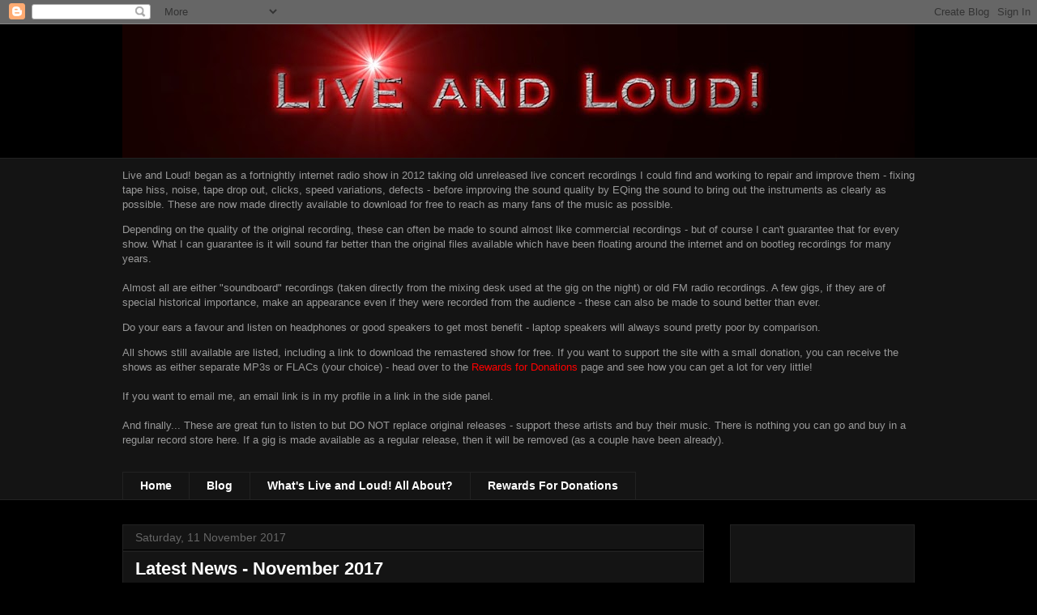

--- FILE ---
content_type: text/html; charset=UTF-8
request_url: https://www.liveandloudshows.com/2017/11/
body_size: 17584
content:
<!DOCTYPE html>
<html class='v2' dir='ltr' lang='en-GB'>
<head>
<link href='https://www.blogger.com/static/v1/widgets/335934321-css_bundle_v2.css' rel='stylesheet' type='text/css'/>
<meta content='width=1100' name='viewport'/>
<meta content='text/html; charset=UTF-8' http-equiv='Content-Type'/>
<meta content='blogger' name='generator'/>
<link href='https://www.liveandloudshows.com/favicon.ico' rel='icon' type='image/x-icon'/>
<link href='http://www.liveandloudshows.com/2017/11/' rel='canonical'/>
<link rel="alternate" type="application/atom+xml" title="Live and Loud! - Atom" href="https://www.liveandloudshows.com/feeds/posts/default" />
<link rel="alternate" type="application/rss+xml" title="Live and Loud! - RSS" href="https://www.liveandloudshows.com/feeds/posts/default?alt=rss" />
<link rel="service.post" type="application/atom+xml" title="Live and Loud! - Atom" href="https://www.blogger.com/feeds/2512439840034464731/posts/default" />
<!--Can't find substitution for tag [blog.ieCssRetrofitLinks]-->
<meta content='http://www.liveandloudshows.com/2017/11/' property='og:url'/>
<meta content='Live and Loud!' property='og:title'/>
<meta content='Collection of repaired and remastered live recordings, free to download. No commercially available recordings here.' property='og:description'/>
<title>Live and Loud!: November 2017</title>
<style id='page-skin-1' type='text/css'><!--
/*
-----------------------------------------------
Blogger Template Style
Name:     Awesome Inc.
Designer: Tina Chen
URL:      tinachen.org
----------------------------------------------- */
/* Content
----------------------------------------------- */
body {
font: normal normal 13px Arial, Tahoma, Helvetica, FreeSans, sans-serif;
color: #ffffff;
background: #000000 none no-repeat scroll center center;
}
html body .content-outer {
min-width: 0;
max-width: 100%;
width: 100%;
}
a:link {
text-decoration: none;
color: #ff0000;
}
a:visited {
text-decoration: none;
color: #ff7f7f;
}
a:hover {
text-decoration: underline;
color: #cccccc;
}
.body-fauxcolumn-outer .cap-top {
position: absolute;
z-index: 1;
height: 276px;
width: 100%;
background: transparent none repeat-x scroll top left;
_background-image: none;
}
/* Columns
----------------------------------------------- */
.content-inner {
padding: 0;
}
.header-inner .section {
margin: 0 16px;
}
.tabs-inner .section {
margin: 0 16px;
}
.main-inner {
padding-top: 30px;
}
.main-inner .column-center-inner,
.main-inner .column-left-inner,
.main-inner .column-right-inner {
padding: 0 5px;
}
*+html body .main-inner .column-center-inner {
margin-top: -30px;
}
#layout .main-inner .column-center-inner {
margin-top: 0;
}
/* Header
----------------------------------------------- */
.header-outer {
margin: 0 0 0 0;
background: rgba(0, 0, 0, 0) none repeat scroll 0 0;
}
.Header h1 {
font: normal bold 42px Impact, sans-serif;
color: #ff0000;
text-shadow: 0 0 -1px #000000;
}
.Header h1 a {
color: #ff0000;
}
.Header .description {
font: normal normal 14px Arial, Tahoma, Helvetica, FreeSans, sans-serif;
color: #ffffff;
}
.header-inner .Header .titlewrapper,
.header-inner .Header .descriptionwrapper {
padding-left: 0;
padding-right: 0;
margin-bottom: 0;
}
.header-inner .Header .titlewrapper {
padding-top: 22px;
}
/* Tabs
----------------------------------------------- */
.tabs-outer {
overflow: hidden;
position: relative;
background: #141414 none repeat scroll 0 0;
}
#layout .tabs-outer {
overflow: visible;
}
.tabs-cap-top, .tabs-cap-bottom {
position: absolute;
width: 100%;
border-top: 1px solid #222222;
}
.tabs-cap-bottom {
bottom: 0;
}
.tabs-inner .widget li a {
display: inline-block;
margin: 0;
padding: .6em 1.5em;
font: normal bold 14px Arial, Tahoma, Helvetica, FreeSans, sans-serif;
color: #ffffff;
border-top: 1px solid #222222;
border-bottom: 1px solid #222222;
border-left: 1px solid #222222;
height: 16px;
line-height: 16px;
}
.tabs-inner .widget li:last-child a {
border-right: 1px solid #222222;
}
.tabs-inner .widget li.selected a, .tabs-inner .widget li a:hover {
background: #444444 none repeat-x scroll 0 -100px;
color: #ffffff;
}
/* Headings
----------------------------------------------- */
h2 {
font: normal bold 14px Arial, Tahoma, Helvetica, FreeSans, sans-serif;
color: #ffffff;
}
/* Widgets
----------------------------------------------- */
.main-inner .section {
margin: 0 27px;
padding: 0;
}
.main-inner .column-left-outer,
.main-inner .column-right-outer {
margin-top: 0;
}
#layout .main-inner .column-left-outer,
#layout .main-inner .column-right-outer {
margin-top: 0;
}
.main-inner .column-left-inner,
.main-inner .column-right-inner {
background: rgba(0, 0, 0, 0) none repeat 0 0;
-moz-box-shadow: 0 0 0 rgba(0, 0, 0, .2);
-webkit-box-shadow: 0 0 0 rgba(0, 0, 0, .2);
-goog-ms-box-shadow: 0 0 0 rgba(0, 0, 0, .2);
box-shadow: 0 0 0 rgba(0, 0, 0, .2);
-moz-border-radius: 0;
-webkit-border-radius: 0;
-goog-ms-border-radius: 0;
border-radius: 0;
}
#layout .main-inner .column-left-inner,
#layout .main-inner .column-right-inner {
margin-top: 0;
}
.sidebar .widget {
font: normal normal 14px Arial, Tahoma, Helvetica, FreeSans, sans-serif;
color: #ffffff;
}
.sidebar .widget a:link {
color: #ff0000;
}
.sidebar .widget a:visited {
color: #cccccc;
}
.sidebar .widget a:hover {
color: #cccccc;
}
.sidebar .widget h2 {
text-shadow: 0 0 -1px #000000;
}
.main-inner .widget {
background-color: #141414;
border: 1px solid #222222;
padding: 0 15px 15px;
margin: 20px -16px;
-moz-box-shadow: 0 0 0 rgba(0, 0, 0, .2);
-webkit-box-shadow: 0 0 0 rgba(0, 0, 0, .2);
-goog-ms-box-shadow: 0 0 0 rgba(0, 0, 0, .2);
box-shadow: 0 0 0 rgba(0, 0, 0, .2);
-moz-border-radius: 0;
-webkit-border-radius: 0;
-goog-ms-border-radius: 0;
border-radius: 0;
}
.main-inner .widget h2 {
margin: 0 -15px;
padding: .6em 15px .5em;
border-bottom: 1px solid #000000;
}
.footer-inner .widget h2 {
padding: 0 0 .4em;
border-bottom: 1px solid #000000;
}
.main-inner .widget h2 + div, .footer-inner .widget h2 + div {
border-top: 1px solid #222222;
padding-top: 8px;
}
.main-inner .widget .widget-content {
margin: 0 -15px;
padding: 7px 15px 0;
}
.main-inner .widget ul, .main-inner .widget #ArchiveList ul.flat {
margin: -8px -15px 0;
padding: 0;
list-style: none;
}
.main-inner .widget #ArchiveList {
margin: -8px 0 0;
}
.main-inner .widget ul li, .main-inner .widget #ArchiveList ul.flat li {
padding: .5em 15px;
text-indent: 0;
color: #666666;
border-top: 1px solid #222222;
border-bottom: 1px solid #000000;
}
.main-inner .widget #ArchiveList ul li {
padding-top: .25em;
padding-bottom: .25em;
}
.main-inner .widget ul li:first-child, .main-inner .widget #ArchiveList ul.flat li:first-child {
border-top: none;
}
.main-inner .widget ul li:last-child, .main-inner .widget #ArchiveList ul.flat li:last-child {
border-bottom: none;
}
.post-body {
position: relative;
}
.main-inner .widget .post-body ul {
padding: 0 2.5em;
margin: .5em 0;
list-style: disc;
}
.main-inner .widget .post-body ul li {
padding: 0.25em 0;
margin-bottom: .25em;
color: #ffffff;
border: none;
}
.footer-inner .widget ul {
padding: 0;
list-style: none;
}
.widget .zippy {
color: #666666;
}
/* Posts
----------------------------------------------- */
body .main-inner .Blog {
padding: 0;
margin-bottom: 1em;
background-color: transparent;
border: none;
-moz-box-shadow: 0 0 0 rgba(0, 0, 0, 0);
-webkit-box-shadow: 0 0 0 rgba(0, 0, 0, 0);
-goog-ms-box-shadow: 0 0 0 rgba(0, 0, 0, 0);
box-shadow: 0 0 0 rgba(0, 0, 0, 0);
}
.main-inner .section:last-child .Blog:last-child {
padding: 0;
margin-bottom: 1em;
}
.main-inner .widget h2.date-header {
margin: 0 -15px 1px;
padding: 0 0 0 0;
font: normal normal 14px Arial, Tahoma, Helvetica, FreeSans, sans-serif;
color: #666666;
background: transparent none no-repeat scroll top left;
border-top: 0 solid #222222;
border-bottom: 1px solid #000000;
-moz-border-radius-topleft: 0;
-moz-border-radius-topright: 0;
-webkit-border-top-left-radius: 0;
-webkit-border-top-right-radius: 0;
border-top-left-radius: 0;
border-top-right-radius: 0;
position: static;
bottom: 100%;
right: 15px;
text-shadow: 0 0 -1px #000000;
}
.main-inner .widget h2.date-header span {
font: normal normal 14px Arial, Tahoma, Helvetica, FreeSans, sans-serif;
display: block;
padding: .5em 15px;
border-left: 0 solid #222222;
border-right: 0 solid #222222;
}
.date-outer {
position: relative;
margin: 30px 0 20px;
padding: 0 15px;
background-color: #141414;
border: 1px solid #222222;
-moz-box-shadow: 0 0 0 rgba(0, 0, 0, .2);
-webkit-box-shadow: 0 0 0 rgba(0, 0, 0, .2);
-goog-ms-box-shadow: 0 0 0 rgba(0, 0, 0, .2);
box-shadow: 0 0 0 rgba(0, 0, 0, .2);
-moz-border-radius: 0;
-webkit-border-radius: 0;
-goog-ms-border-radius: 0;
border-radius: 0;
}
.date-outer:first-child {
margin-top: 0;
}
.date-outer:last-child {
margin-bottom: 20px;
-moz-border-radius-bottomleft: 0;
-moz-border-radius-bottomright: 0;
-webkit-border-bottom-left-radius: 0;
-webkit-border-bottom-right-radius: 0;
-goog-ms-border-bottom-left-radius: 0;
-goog-ms-border-bottom-right-radius: 0;
border-bottom-left-radius: 0;
border-bottom-right-radius: 0;
}
.date-posts {
margin: 0 -15px;
padding: 0 15px;
clear: both;
}
.post-outer, .inline-ad {
border-top: 1px solid #222222;
margin: 0 -15px;
padding: 15px 15px;
}
.post-outer {
padding-bottom: 10px;
}
.post-outer:first-child {
padding-top: 0;
border-top: none;
}
.post-outer:last-child, .inline-ad:last-child {
border-bottom: none;
}
.post-body {
position: relative;
}
.post-body img {
padding: 8px;
background: #222222;
border: 1px solid rgba(0, 0, 0, 0);
-moz-box-shadow: 0 0 0 rgba(0, 0, 0, .2);
-webkit-box-shadow: 0 0 0 rgba(0, 0, 0, .2);
box-shadow: 0 0 0 rgba(0, 0, 0, .2);
-moz-border-radius: 0;
-webkit-border-radius: 0;
border-radius: 0;
}
h3.post-title, h4 {
font: normal bold 22px Arial, Tahoma, Helvetica, FreeSans, sans-serif;
color: #ffffff;
}
h3.post-title a {
font: normal bold 22px Arial, Tahoma, Helvetica, FreeSans, sans-serif;
color: #ffffff;
}
h3.post-title a:hover {
color: #cccccc;
text-decoration: underline;
}
.post-header {
margin: 0 0 1em;
}
.post-body {
line-height: 1.4;
}
.post-outer h2 {
color: #ffffff;
}
.post-footer {
margin: 1.5em 0 0;
}
#blog-pager {
padding: 15px;
font-size: 120%;
background-color: #141414;
border: 1px solid #222222;
-moz-box-shadow: 0 0 0 rgba(0, 0, 0, .2);
-webkit-box-shadow: 0 0 0 rgba(0, 0, 0, .2);
-goog-ms-box-shadow: 0 0 0 rgba(0, 0, 0, .2);
box-shadow: 0 0 0 rgba(0, 0, 0, .2);
-moz-border-radius: 0;
-webkit-border-radius: 0;
-goog-ms-border-radius: 0;
border-radius: 0;
-moz-border-radius-topleft: 0;
-moz-border-radius-topright: 0;
-webkit-border-top-left-radius: 0;
-webkit-border-top-right-radius: 0;
-goog-ms-border-top-left-radius: 0;
-goog-ms-border-top-right-radius: 0;
border-top-left-radius: 0;
border-top-right-radius-topright: 0;
margin-top: 1em;
}
.blog-feeds, .post-feeds {
margin: 1em 0;
text-align: center;
color: #ffffff;
}
.blog-feeds a, .post-feeds a {
color: #ff0000;
}
.blog-feeds a:visited, .post-feeds a:visited {
color: #cccccc;
}
.blog-feeds a:hover, .post-feeds a:hover {
color: #cccccc;
}
.post-outer .comments {
margin-top: 2em;
}
/* Comments
----------------------------------------------- */
.comments .comments-content .icon.blog-author {
background-repeat: no-repeat;
background-image: url([data-uri]);
}
.comments .comments-content .loadmore a {
border-top: 1px solid #222222;
border-bottom: 1px solid #222222;
}
.comments .continue {
border-top: 2px solid #222222;
}
/* Footer
----------------------------------------------- */
.footer-outer {
margin: -0 0 -1px;
padding: 0 0 0;
color: #ffffff;
overflow: hidden;
}
.footer-fauxborder-left {
border-top: 1px solid #222222;
background: #141414 none repeat scroll 0 0;
-moz-box-shadow: 0 0 0 rgba(0, 0, 0, .2);
-webkit-box-shadow: 0 0 0 rgba(0, 0, 0, .2);
-goog-ms-box-shadow: 0 0 0 rgba(0, 0, 0, .2);
box-shadow: 0 0 0 rgba(0, 0, 0, .2);
margin: 0 -0;
}
/* Mobile
----------------------------------------------- */
body.mobile {
background-size: auto;
}
.mobile .body-fauxcolumn-outer {
background: transparent none repeat scroll top left;
}
*+html body.mobile .main-inner .column-center-inner {
margin-top: 0;
}
.mobile .main-inner .widget {
padding: 0 0 15px;
}
.mobile .main-inner .widget h2 + div,
.mobile .footer-inner .widget h2 + div {
border-top: none;
padding-top: 0;
}
.mobile .footer-inner .widget h2 {
padding: 0.5em 0;
border-bottom: none;
}
.mobile .main-inner .widget .widget-content {
margin: 0;
padding: 7px 0 0;
}
.mobile .main-inner .widget ul,
.mobile .main-inner .widget #ArchiveList ul.flat {
margin: 0 -15px 0;
}
.mobile .main-inner .widget h2.date-header {
right: 0;
}
.mobile .date-header span {
padding: 0.4em 0;
}
.mobile .date-outer:first-child {
margin-bottom: 0;
border: 1px solid #222222;
-moz-border-radius-topleft: 0;
-moz-border-radius-topright: 0;
-webkit-border-top-left-radius: 0;
-webkit-border-top-right-radius: 0;
-goog-ms-border-top-left-radius: 0;
-goog-ms-border-top-right-radius: 0;
border-top-left-radius: 0;
border-top-right-radius: 0;
}
.mobile .date-outer {
border-color: #222222;
border-width: 0 1px 1px;
}
.mobile .date-outer:last-child {
margin-bottom: 0;
}
.mobile .main-inner {
padding: 0;
}
.mobile .header-inner .section {
margin: 0;
}
.mobile .post-outer, .mobile .inline-ad {
padding: 5px 0;
}
.mobile .tabs-inner .section {
margin: 0 10px;
}
.mobile .main-inner .widget h2 {
margin: 0;
padding: 0;
}
.mobile .main-inner .widget h2.date-header span {
padding: 0;
}
.mobile .main-inner .widget .widget-content {
margin: 0;
padding: 7px 0 0;
}
.mobile #blog-pager {
border: 1px solid transparent;
background: #141414 none repeat scroll 0 0;
}
.mobile .main-inner .column-left-inner,
.mobile .main-inner .column-right-inner {
background: rgba(0, 0, 0, 0) none repeat 0 0;
-moz-box-shadow: none;
-webkit-box-shadow: none;
-goog-ms-box-shadow: none;
box-shadow: none;
}
.mobile .date-posts {
margin: 0;
padding: 0;
}
.mobile .footer-fauxborder-left {
margin: 0;
border-top: inherit;
}
.mobile .main-inner .section:last-child .Blog:last-child {
margin-bottom: 0;
}
.mobile-index-contents {
color: #ffffff;
}
.mobile .mobile-link-button {
background: #ff0000 none repeat scroll 0 0;
}
.mobile-link-button a:link, .mobile-link-button a:visited {
color: #ffffff;
}
.mobile .tabs-inner .PageList .widget-content {
background: transparent;
border-top: 1px solid;
border-color: #222222;
color: #ffffff;
}
.mobile .tabs-inner .PageList .widget-content .pagelist-arrow {
border-left: 1px solid #222222;
}

--></style>
<style id='template-skin-1' type='text/css'><!--
body {
min-width: 1010px;
}
.content-outer, .content-fauxcolumn-outer, .region-inner {
min-width: 1010px;
max-width: 1010px;
_width: 1010px;
}
.main-inner .columns {
padding-left: 0px;
padding-right: 260px;
}
.main-inner .fauxcolumn-center-outer {
left: 0px;
right: 260px;
/* IE6 does not respect left and right together */
_width: expression(this.parentNode.offsetWidth -
parseInt("0px") -
parseInt("260px") + 'px');
}
.main-inner .fauxcolumn-left-outer {
width: 0px;
}
.main-inner .fauxcolumn-right-outer {
width: 260px;
}
.main-inner .column-left-outer {
width: 0px;
right: 100%;
margin-left: -0px;
}
.main-inner .column-right-outer {
width: 260px;
margin-right: -260px;
}
#layout {
min-width: 0;
}
#layout .content-outer {
min-width: 0;
width: 800px;
}
#layout .region-inner {
min-width: 0;
width: auto;
}
body#layout div.add_widget {
padding: 8px;
}
body#layout div.add_widget a {
margin-left: 32px;
}
--></style>
<!-- Google tag (gtag.js) -->
<script async='true' src='https://www.googletagmanager.com/gtag/js?id=G-CDC1V3JJXG'></script>
<script>
        window.dataLayer = window.dataLayer || [];
        function gtag(){dataLayer.push(arguments);}
        gtag('js', new Date());
        gtag('config', 'G-CDC1V3JJXG');
      </script>
<link href='https://www.blogger.com/dyn-css/authorization.css?targetBlogID=2512439840034464731&amp;zx=e845d1ae-618a-4f64-a1ef-a3e948e983c4' media='none' onload='if(media!=&#39;all&#39;)media=&#39;all&#39;' rel='stylesheet'/><noscript><link href='https://www.blogger.com/dyn-css/authorization.css?targetBlogID=2512439840034464731&amp;zx=e845d1ae-618a-4f64-a1ef-a3e948e983c4' rel='stylesheet'/></noscript>
<meta name='google-adsense-platform-account' content='ca-host-pub-1556223355139109'/>
<meta name='google-adsense-platform-domain' content='blogspot.com'/>

<!-- data-ad-client=ca-pub-7460314668251829 -->

</head>
<body class='loading variant-dark'>
<div class='navbar section' id='navbar' name='Navbar'><div class='widget Navbar' data-version='1' id='Navbar1'><script type="text/javascript">
    function setAttributeOnload(object, attribute, val) {
      if(window.addEventListener) {
        window.addEventListener('load',
          function(){ object[attribute] = val; }, false);
      } else {
        window.attachEvent('onload', function(){ object[attribute] = val; });
      }
    }
  </script>
<div id="navbar-iframe-container"></div>
<script type="text/javascript" src="https://apis.google.com/js/platform.js"></script>
<script type="text/javascript">
      gapi.load("gapi.iframes:gapi.iframes.style.bubble", function() {
        if (gapi.iframes && gapi.iframes.getContext) {
          gapi.iframes.getContext().openChild({
              url: 'https://www.blogger.com/navbar/2512439840034464731?origin\x3dhttps://www.liveandloudshows.com',
              where: document.getElementById("navbar-iframe-container"),
              id: "navbar-iframe"
          });
        }
      });
    </script><script type="text/javascript">
(function() {
var script = document.createElement('script');
script.type = 'text/javascript';
script.src = '//pagead2.googlesyndication.com/pagead/js/google_top_exp.js';
var head = document.getElementsByTagName('head')[0];
if (head) {
head.appendChild(script);
}})();
</script>
</div></div>
<div class='body-fauxcolumns'>
<div class='fauxcolumn-outer body-fauxcolumn-outer'>
<div class='cap-top'>
<div class='cap-left'></div>
<div class='cap-right'></div>
</div>
<div class='fauxborder-left'>
<div class='fauxborder-right'></div>
<div class='fauxcolumn-inner'>
</div>
</div>
<div class='cap-bottom'>
<div class='cap-left'></div>
<div class='cap-right'></div>
</div>
</div>
</div>
<div class='content'>
<div class='content-fauxcolumns'>
<div class='fauxcolumn-outer content-fauxcolumn-outer'>
<div class='cap-top'>
<div class='cap-left'></div>
<div class='cap-right'></div>
</div>
<div class='fauxborder-left'>
<div class='fauxborder-right'></div>
<div class='fauxcolumn-inner'>
</div>
</div>
<div class='cap-bottom'>
<div class='cap-left'></div>
<div class='cap-right'></div>
</div>
</div>
</div>
<div class='content-outer'>
<div class='content-cap-top cap-top'>
<div class='cap-left'></div>
<div class='cap-right'></div>
</div>
<div class='fauxborder-left content-fauxborder-left'>
<div class='fauxborder-right content-fauxborder-right'></div>
<div class='content-inner'>
<header>
<div class='header-outer'>
<div class='header-cap-top cap-top'>
<div class='cap-left'></div>
<div class='cap-right'></div>
</div>
<div class='fauxborder-left header-fauxborder-left'>
<div class='fauxborder-right header-fauxborder-right'></div>
<div class='region-inner header-inner'>
<div class='header section' id='header' name='Header'><div class='widget Header' data-version='1' id='Header1'>
<div id='header-inner'>
<a href='https://www.liveandloudshows.com/' style='display: block'>
<img alt='Live and Loud!' height='165px; ' id='Header1_headerimg' src='https://blogger.googleusercontent.com/img/b/R29vZ2xl/AVvXsEhF78x3imoJVW9P0YZNU0RkJtS159pseUFGBSuPQIQqZ4Ar6GBwDFM2KuRpGHlmT5jWk4wFqSS8gtHNUxOQTeaFRn8Hdi_s33Supgle5vyYs3Zxgxl0iPICz-aW5iVsRdS-VeSI3pHjmLE-/s978/liveandloudbanner.png' style='display: block' width='978px; '/>
</a>
</div>
</div></div>
</div>
</div>
<div class='header-cap-bottom cap-bottom'>
<div class='cap-left'></div>
<div class='cap-right'></div>
</div>
</div>
</header>
<div class='tabs-outer'>
<div class='tabs-cap-top cap-top'>
<div class='cap-left'></div>
<div class='cap-right'></div>
</div>
<div class='fauxborder-left tabs-fauxborder-left'>
<div class='fauxborder-right tabs-fauxborder-right'></div>
<div class='region-inner tabs-inner'>
<div class='tabs section' id='crosscol' name='Cross-column'><div class='widget Text' data-version='1' id='Text1'>
<h2 class='title'>Welcome - About Live and Loud!</h2>
<div class='widget-content'>
<p><span =""  style="color:#999999;">Live and Loud! began as a fortnightly internet radio show in 2012 taking old unreleased live concert  recordings I could find and working to repair and improve them - </span><span =""  style="color:#999999;"><span =""  style="color:#999999;">fixing tape hiss, noise, tape drop out, clicks, speed  variations</span>, defects - before improving the sound quality </span><span =""  style="color:#999999;"><span =""  style="color:#999999;">by EQing the sound to bring out the  instruments as clearly as possible.</span> These are now made directly available to download for free to reach as many fans of the music as possible.<br /></span></p><span =""  style="color:#999999;">Depending on the quality of the  original recording, these can often be made to  sound almost like commercial recordings - but of course I can't guarantee that for every show. What I can guarantee is it will sound far better than the original files available which have been floating around the internet and on bootleg recordings for many years. <br /></span><span =""  style="color:#999999;"><br />Almost  all are either "soundboard" recordings (taken directly from the mixing  desk used at the gig on the night) or  old FM radio recordings. A few  gigs, if they are of special historical importance, make an  appearance  even if they were recorded from the audience - these can also be made to sound better than ever.<br /></span><p><span =""  style="color:#999999;">Do your ears a favour and listen on headphones or good speakers to get most benefit - laptop speakers will always sound pretty poor by comparison. <br /></span></p><p><span =""  style="color:#999999;">All shows still available are listed, including a link to download the remastered show for free. If you want to support the site with a small donation, you can receive the shows as either separate MP3s or FLACs (your choice) - head over to the <a href="http://www.liveandloudshows.com/p/blog-page_12.html">Rewards for Donations</a> page and see how you can get a lot for very little!<br /><br />If you want to email me, an email link is in my profile in a link in the side panel.<br /><br />And finally... These are great fun to listen to but DO NOT replace original releases - support these artists and buy their music. </span><span =""  style="color:#999999;">There is nothing you can go and buy in a regular record store </span><span =""  style="color:#999999;">here. If a   gig is made available as a regular release, then it will be removed (as a couple have been already).</span></p>
</div>
<div class='clear'></div>
</div></div>
<div class='tabs section' id='crosscol-overflow' name='Cross-Column 2'><div class='widget PageList' data-version='1' id='PageList1'>
<h2>Pages</h2>
<div class='widget-content'>
<ul>
<li>
<a href='https://www.liveandloudshows.com/'>Home</a>
</li>
<li>
<a href='https://www.liveandloudshows.com/p/the-live-and-loud-dont-forget.html'>Blog</a>
</li>
<li>
<a href='https://www.liveandloudshows.com/p/blog-page.html'>What&#39;s Live and Loud! All About?</a>
</li>
<li>
<a href='https://www.liveandloudshows.com/p/blog-page_12.html'>Rewards For Donations</a>
</li>
</ul>
<div class='clear'></div>
</div>
</div></div>
</div>
</div>
<div class='tabs-cap-bottom cap-bottom'>
<div class='cap-left'></div>
<div class='cap-right'></div>
</div>
</div>
<div class='main-outer'>
<div class='main-cap-top cap-top'>
<div class='cap-left'></div>
<div class='cap-right'></div>
</div>
<div class='fauxborder-left main-fauxborder-left'>
<div class='fauxborder-right main-fauxborder-right'></div>
<div class='region-inner main-inner'>
<div class='columns fauxcolumns'>
<div class='fauxcolumn-outer fauxcolumn-center-outer'>
<div class='cap-top'>
<div class='cap-left'></div>
<div class='cap-right'></div>
</div>
<div class='fauxborder-left'>
<div class='fauxborder-right'></div>
<div class='fauxcolumn-inner'>
</div>
</div>
<div class='cap-bottom'>
<div class='cap-left'></div>
<div class='cap-right'></div>
</div>
</div>
<div class='fauxcolumn-outer fauxcolumn-left-outer'>
<div class='cap-top'>
<div class='cap-left'></div>
<div class='cap-right'></div>
</div>
<div class='fauxborder-left'>
<div class='fauxborder-right'></div>
<div class='fauxcolumn-inner'>
</div>
</div>
<div class='cap-bottom'>
<div class='cap-left'></div>
<div class='cap-right'></div>
</div>
</div>
<div class='fauxcolumn-outer fauxcolumn-right-outer'>
<div class='cap-top'>
<div class='cap-left'></div>
<div class='cap-right'></div>
</div>
<div class='fauxborder-left'>
<div class='fauxborder-right'></div>
<div class='fauxcolumn-inner'>
</div>
</div>
<div class='cap-bottom'>
<div class='cap-left'></div>
<div class='cap-right'></div>
</div>
</div>
<!-- corrects IE6 width calculation -->
<div class='columns-inner'>
<div class='column-center-outer'>
<div class='column-center-inner'>
<div class='main section' id='main' name='Main'><div class='widget Blog' data-version='1' id='Blog1'>
<div class='blog-posts hfeed'>

          <div class="date-outer">
        
<h2 class='date-header'><span>Saturday, 11 November 2017</span></h2>

          <div class="date-posts">
        
<div class='post-outer'>
<div class='post hentry uncustomized-post-template' itemprop='blogPost' itemscope='itemscope' itemtype='http://schema.org/BlogPosting'>
<meta content='2512439840034464731' itemprop='blogId'/>
<meta content='993704335629455449' itemprop='postId'/>
<a name='993704335629455449'></a>
<h3 class='post-title entry-title' itemprop='name'>
<a href='https://www.liveandloudshows.com/2017/11/latest-news-november-2017.html'>Latest News - November 2017</a>
</h3>
<div class='post-header'>
<div class='post-header-line-1'></div>
</div>
<div class='post-body entry-content' id='post-body-993704335629455449' itemprop='description articleBody'>
<br />
Just to let you regular visitors know that I'm taking a short break for a few weeks. This IS only a short break though - I'll probably be back with a show or 2 before Xmas but first, I have a few things I need to get 
done in the studio (and a holiday to go on!).&nbsp; LOADS more to come when I get back, into 2018 and beyond - radio sessions and, of course, live shows - so don't go 
anywhere!<br />
<br />
I jsut want to take the opportunity to give a big thanks to those of you who share the links out and to those of you who have donated and helped with my costs - every donation has been much appreciated - hope you've been enjoying the files you get in return!<br />
<br />
Just as a catch up on this year so far - 2017 so far has seen 32 new 
remasters, 17 from bands new to the Live 
and Loud! archive. For the record, this is what's been done in 2017 up 
to now - you'll find them all by clicking on the artists names on the 
right hand side of the page where you can download these and all the others for free!<br /><br />
 Radio Prog 1 - Nash The Slash<span class="text_exposed_show"> CBC FM August 1979<br /> </span><span class="text_exposed_show"><span class="text_exposed_show">Radio Prog 2</span></span><span class="text_exposed_show"><span class="text_exposed_show"> - Kraftwerk: HR1 Frankfurt Radio Concert 25 January 1974<br /> </span></span><span class="text_exposed_show"><span class="text_exposed_show">Radio Prog 3</span></span><span class="text_exposed_show"><span class="text_exposed_show"> - Depeche Mode: BBC Studio Session 11 June 1981<br />&nbsp;</span></span><br />
<span class="text_exposed_show"><span class="text_exposed_show"></span>Show 88</span><span class="text_exposed_show"> - Gary Numan - Live At The Ritz Theatre New York - 26 Oct 1982<br /> Show 89</span><span class="text_exposed_show"> - Jean Michel Jarre - La Defense Paris - 14 July 1990<br /> Show 90</span><span class="text_exposed_show"> - Duran Duran - </span><span class="text_exposed_show"><span class="text_exposed_show">Live At </span>Capitaine Video Club Paris - 8 September 1981<br /> Show 91</span><span class="text_exposed_show"> - Crowded House - </span><span class="text_exposed_show"><span class="text_exposed_show">Live At </span>Bottom Line New York - 22 March 1987<br />Show 92</span><span class="text_exposed_show"> - Sisters of Mercy - </span><span class="text_exposed_show"><span class="text_exposed_show">Live At </span>Trojan Horse The Hague - 26 May 1984<br /> Show 93 - Blancmange - </span><span class="text_exposed_show"><span class="text_exposed_show">Live At </span>The Paradiso Amsterdam - 9 April 1983<br />Show 94 - The Skids - </span><span class="text_exposed_show"><span class="text_exposed_show">Live At </span>The Odeon, Edinburgh - 7 September 1979<br /> Show 95 - Dramatis - </span><span class="text_exposed_show"><span class="text_exposed_show">Live At </span>Paris Theatre London - May 1982<br /> Show 96 - Fatal Charm - </span><span class="text_exposed_show"><span class="text_exposed_show">Live At </span>Paris Theatre London - 1981<br /> Show 97 - Average White Band - </span><span class="text_exposed_show"><span class="text_exposed_show">Live At </span>Belmont Park New York - 23 July 1978<br /> Show 98 - Yellow Magic Orchestra - </span><span class="text_exposed_show"><span class="text_exposed_show">Live At </span>Shinjuku Kouseinenkin Hall, Tokyo - 7 May 1980<br /> Show 99 - Ultravox - Live on German TV - 1976 or 1977<br /> Show 100 - Depeche Mode - </span><span class="text_exposed_show"><span class="text_exposed_show">Live At </span>Paris Theatre London - 10 Feb 1982<br /> Show 101 - The Smiths - The Hacienda Manchester - 6 July 1983<br /> Show 102 - Howard Jones - </span><span class="text_exposed_show"><span class="text_exposed_show">Live At </span>Paris Theatre London - 5 Oct 1983<br /> Show 103 - Bob Marley - </span><span class="text_exposed_show"><span class="text_exposed_show">Live At </span>The Boarding House San Francisco - 7 July 1975<br /> Show 104 - The Undertones - </span><span class="text_exposed_show"><span class="text_exposed_show">Live At </span>New Pop Festival Zuiderpark Rotterdam - 7 September 1980<br /> Show 105 - The Cars - </span><span class="text_exposed_show"><span class="text_exposed_show">Live At </span>Nakano Sun Plaza Tokyo - 30 October 1980<br /> Show 106 - Secret Affair - </span><span class="text_exposed_show"><span class="text_exposed_show">Live At </span>University of Bristol - 11 February 1980<br /> Show 107 - Fad Gadget - </span><span class="text_exposed_show"><span class="text_exposed_show">Live At </span>Rotterdam Arena The Netherlands - 17 March 1984<br /> Show 108 - Sparks - </span><span class="text_exposed_show"><span class="text_exposed_show">Live At </span>Record Plant Hollywood - September 1974<br /> Show 109 - Talking Heads - </span><span class="text_exposed_show"><span class="text_exposed_show">Live At </span>The Paradiso Amsterdam - 14 January 1978<br /> Show 110 - OMD - Live In Toronto - 24 April 1981<br /> Show 111 - Men Without Hats - Live At Club Casino, Hampton Beach NH - 7 Aug 1983<br /> Show 112 - Gary Numan - Live At Hammersmith Odeon, London - 1 October 1985<br /> Show 113 - DAF - Live In Germany - 9 May 1981<br /> Show 114 - Kraftwerk - Live at Paradiso Amsterdam - 11 September 1976<br /> Show 115 - XTC - Live at Liverpool Erics - 13 August 1977<br /> Show 116 - The Icicle Works - Live at Shellys Club Stoke - 1985</span>
<div style='clear: both;'></div>
</div>
<div class='post-footer'>
<div class='post-footer-line post-footer-line-1'>
<span class='post-author vcard'>
Posted by
<span class='fn' itemprop='author' itemscope='itemscope' itemtype='http://schema.org/Person'>
<meta content='https://www.blogger.com/profile/14067481528668200752' itemprop='url'/>
<a class='g-profile' href='https://www.blogger.com/profile/14067481528668200752' rel='author' title='author profile'>
<span itemprop='name'>Flip Martian</span>
</a>
</span>
</span>
<span class='post-timestamp'>
at
<meta content='http://www.liveandloudshows.com/2017/11/latest-news-november-2017.html' itemprop='url'/>
<a class='timestamp-link' href='https://www.liveandloudshows.com/2017/11/latest-news-november-2017.html' rel='bookmark' title='permanent link'><abbr class='published' itemprop='datePublished' title='2017-11-11T11:19:00-08:00'>11:19</abbr></a>
</span>
<span class='post-comment-link'>
<a class='comment-link' href='https://www.liveandloudshows.com/2017/11/latest-news-november-2017.html#comment-form' onclick=''>
3 comments:
  </a>
</span>
<span class='post-icons'>
<span class='item-action'>
<a href='https://www.blogger.com/email-post/2512439840034464731/993704335629455449' title='Email Post'>
<img alt='' class='icon-action' height='13' src='https://resources.blogblog.com/img/icon18_email.gif' width='18'/>
</a>
</span>
</span>
<div class='post-share-buttons goog-inline-block'>
<a class='goog-inline-block share-button sb-email' href='https://www.blogger.com/share-post.g?blogID=2512439840034464731&postID=993704335629455449&target=email' target='_blank' title='Email This'><span class='share-button-link-text'>Email This</span></a><a class='goog-inline-block share-button sb-blog' href='https://www.blogger.com/share-post.g?blogID=2512439840034464731&postID=993704335629455449&target=blog' onclick='window.open(this.href, "_blank", "height=270,width=475"); return false;' target='_blank' title='BlogThis!'><span class='share-button-link-text'>BlogThis!</span></a><a class='goog-inline-block share-button sb-twitter' href='https://www.blogger.com/share-post.g?blogID=2512439840034464731&postID=993704335629455449&target=twitter' target='_blank' title='Share to X'><span class='share-button-link-text'>Share to X</span></a><a class='goog-inline-block share-button sb-facebook' href='https://www.blogger.com/share-post.g?blogID=2512439840034464731&postID=993704335629455449&target=facebook' onclick='window.open(this.href, "_blank", "height=430,width=640"); return false;' target='_blank' title='Share to Facebook'><span class='share-button-link-text'>Share to Facebook</span></a><a class='goog-inline-block share-button sb-pinterest' href='https://www.blogger.com/share-post.g?blogID=2512439840034464731&postID=993704335629455449&target=pinterest' target='_blank' title='Share to Pinterest'><span class='share-button-link-text'>Share to Pinterest</span></a>
</div>
</div>
<div class='post-footer-line post-footer-line-2'>
<span class='post-labels'>
Labels:
<a href='https://www.liveandloudshows.com/search/label/News' rel='tag'>News</a>
</span>
</div>
<div class='post-footer-line post-footer-line-3'>
<span class='post-location'>
</span>
</div>
</div>
</div>
</div>

          </div></div>
        

          <div class="date-outer">
        
<h2 class='date-header'><span>Wednesday, 1 November 2017</span></h2>

          <div class="date-posts">
        
<div class='post-outer'>
<div class='post hentry uncustomized-post-template' itemprop='blogPost' itemscope='itemscope' itemtype='http://schema.org/BlogPosting'>
<meta content='https://blogger.googleusercontent.com/img/b/R29vZ2xl/AVvXsEhMJizBfDUyF4wQGx4YAvO53tcxOFEIewqUpjcKRRZfINHgYmVgyRkRB8x0Iy35eQ8H_VIwmhDDEfRVm-EAU1qpWj2hfr0EJfR2PkRsbGNS8fwX32p9Gpv8n3RF7oEpogPnfPYODlk2NwJc/s400/Live+Show+Ads.png' itemprop='image_url'/>
<meta content='2512439840034464731' itemprop='blogId'/>
<meta content='8832286132751013940' itemprop='postId'/>
<a name='8832286132751013940'></a>
<h3 class='post-title entry-title' itemprop='name'>
<a href='https://www.liveandloudshows.com/2017/11/show-116-icicle-works-live-at-shellys.html'>Show 116 - The Icicle Works - Live at Shellys Club Stoke - 1985</a>
</h3>
<div class='post-header'>
<div class='post-header-line-1'></div>
</div>
<div class='post-body entry-content' id='post-body-8832286132751013940' itemprop='description articleBody'>
<div class="separator" style="clear: both; text-align: center;">
<a href="https://blogger.googleusercontent.com/img/b/R29vZ2xl/AVvXsEhMJizBfDUyF4wQGx4YAvO53tcxOFEIewqUpjcKRRZfINHgYmVgyRkRB8x0Iy35eQ8H_VIwmhDDEfRVm-EAU1qpWj2hfr0EJfR2PkRsbGNS8fwX32p9Gpv8n3RF7oEpogPnfPYODlk2NwJc/s1600/Live+Show+Ads.png" imageanchor="1" style="margin-left: 1em; margin-right: 1em;"><img border="0" data-original-height="720" data-original-width="960" height="300" src="https://blogger.googleusercontent.com/img/b/R29vZ2xl/AVvXsEhMJizBfDUyF4wQGx4YAvO53tcxOFEIewqUpjcKRRZfINHgYmVgyRkRB8x0Iy35eQ8H_VIwmhDDEfRVm-EAU1qpWj2hfr0EJfR2PkRsbGNS8fwX32p9Gpv8n3RF7oEpogPnfPYODlk2NwJc/s400/Live+Show+Ads.png" width="400" /></a></div>
<br />
A debut on Live and Loud! for The Icicle Works, with a show from an unknown date in 1985. 2020 EDIT - thanks to a listener posting below, looks very much like this date is 22 July 1985.<br />
<br />
This was a flat and slightly tinny sounding recording of an FM broadcast from 8 October of a gig played sometime before then but certainly sometime that year as it features songs from not only their first album but the second album too - which was released in September 1985. <br />
<br />
I used a wee bit of noise reduction but mainly EQ to improve the bottom end, make the drums and bass more audible, and get some clarity between the instruments and vocals.<br />
<br />
You can download this new and improved recording for free <a href="http://bit.ly/2zoRowS">here</a> as 1 320kbps MP3 file.<br />
<br />
Or, if you would like to have separate properly tagged MP3s, or even lossless files in FLAC format, head on over to the Donations tab to see how you can obtain these for a very small donation towards the site costs.<br />
<br />
<b>Setlist</b><br />
Hollow Horse<br />
In The Cauldron Of Love<br />
Who Do You Want For Your Love?<br />
(Let's Go) Down to The River<br />
When It All Comes Down<br />
All The Daughters (Of Her Father's House)<br />
Birds Fly (Whisper To A Scream)<br />
<br />
<div style='clear: both;'></div>
</div>
<div class='post-footer'>
<div class='post-footer-line post-footer-line-1'>
<span class='post-author vcard'>
Posted by
<span class='fn' itemprop='author' itemscope='itemscope' itemtype='http://schema.org/Person'>
<meta content='https://www.blogger.com/profile/14067481528668200752' itemprop='url'/>
<a class='g-profile' href='https://www.blogger.com/profile/14067481528668200752' rel='author' title='author profile'>
<span itemprop='name'>Flip Martian</span>
</a>
</span>
</span>
<span class='post-timestamp'>
at
<meta content='http://www.liveandloudshows.com/2017/11/show-116-icicle-works-live-at-shellys.html' itemprop='url'/>
<a class='timestamp-link' href='https://www.liveandloudshows.com/2017/11/show-116-icicle-works-live-at-shellys.html' rel='bookmark' title='permanent link'><abbr class='published' itemprop='datePublished' title='2017-11-01T10:32:00-07:00'>10:32</abbr></a>
</span>
<span class='post-comment-link'>
<a class='comment-link' href='https://www.liveandloudshows.com/2017/11/show-116-icicle-works-live-at-shellys.html#comment-form' onclick=''>
8 comments:
  </a>
</span>
<span class='post-icons'>
<span class='item-action'>
<a href='https://www.blogger.com/email-post/2512439840034464731/8832286132751013940' title='Email Post'>
<img alt='' class='icon-action' height='13' src='https://resources.blogblog.com/img/icon18_email.gif' width='18'/>
</a>
</span>
</span>
<div class='post-share-buttons goog-inline-block'>
<a class='goog-inline-block share-button sb-email' href='https://www.blogger.com/share-post.g?blogID=2512439840034464731&postID=8832286132751013940&target=email' target='_blank' title='Email This'><span class='share-button-link-text'>Email This</span></a><a class='goog-inline-block share-button sb-blog' href='https://www.blogger.com/share-post.g?blogID=2512439840034464731&postID=8832286132751013940&target=blog' onclick='window.open(this.href, "_blank", "height=270,width=475"); return false;' target='_blank' title='BlogThis!'><span class='share-button-link-text'>BlogThis!</span></a><a class='goog-inline-block share-button sb-twitter' href='https://www.blogger.com/share-post.g?blogID=2512439840034464731&postID=8832286132751013940&target=twitter' target='_blank' title='Share to X'><span class='share-button-link-text'>Share to X</span></a><a class='goog-inline-block share-button sb-facebook' href='https://www.blogger.com/share-post.g?blogID=2512439840034464731&postID=8832286132751013940&target=facebook' onclick='window.open(this.href, "_blank", "height=430,width=640"); return false;' target='_blank' title='Share to Facebook'><span class='share-button-link-text'>Share to Facebook</span></a><a class='goog-inline-block share-button sb-pinterest' href='https://www.blogger.com/share-post.g?blogID=2512439840034464731&postID=8832286132751013940&target=pinterest' target='_blank' title='Share to Pinterest'><span class='share-button-link-text'>Share to Pinterest</span></a>
</div>
</div>
<div class='post-footer-line post-footer-line-2'>
<span class='post-labels'>
Labels:
<a href='https://www.liveandloudshows.com/search/label/1985' rel='tag'>1985</a>,
<a href='https://www.liveandloudshows.com/search/label/The%20Icicle%20Works' rel='tag'>The Icicle Works</a>
</span>
</div>
<div class='post-footer-line post-footer-line-3'>
<span class='post-location'>
</span>
</div>
</div>
</div>
</div>

        </div></div>
      
</div>
<div class='blog-pager' id='blog-pager'>
<span id='blog-pager-newer-link'>
<a class='blog-pager-newer-link' href='https://www.liveandloudshows.com/search?updated-max=2018-06-05T05:47:00-07:00&max-results=10&reverse-paginate=true' id='Blog1_blog-pager-newer-link' title='Newer Posts'>Newer Posts</a>
</span>
<span id='blog-pager-older-link'>
<a class='blog-pager-older-link' href='https://www.liveandloudshows.com/search?updated-max=2017-11-01T10:32:00-07:00&max-results=10' id='Blog1_blog-pager-older-link' title='Older Posts'>Older Posts</a>
</span>
<a class='home-link' href='https://www.liveandloudshows.com/'>Home</a>
</div>
<div class='clear'></div>
<div class='blog-feeds'>
<div class='feed-links'>
Subscribe to:
<a class='feed-link' href='https://www.liveandloudshows.com/feeds/posts/default' target='_blank' type='application/atom+xml'>Comments (Atom)</a>
</div>
</div>
</div></div>
</div>
</div>
<div class='column-left-outer'>
<div class='column-left-inner'>
<aside>
</aside>
</div>
</div>
<div class='column-right-outer'>
<div class='column-right-inner'>
<aside>
<div class='sidebar section' id='sidebar-right-1'><div class='widget AdSense' data-version='1' id='AdSense1'>
<div class='widget-content'>
<script async src="//pagead2.googlesyndication.com/pagead/js/adsbygoogle.js"></script>
<!-- liveandloudshows_sidebar-right-1_AdSense1_1x1_as -->
<ins class="adsbygoogle"
     style="display:block"
     data-ad-client="ca-pub-7460314668251829"
     data-ad-host="ca-host-pub-1556223355139109"
     data-ad-host-channel="L0001"
     data-ad-slot="5398324001"
     data-ad-format="auto"></ins>
<script>
(adsbygoogle = window.adsbygoogle || []).push({});
</script>
<div class='clear'></div>
</div>
</div><div class='widget Text' data-version='1' id='Text2'>
<h2 class='title'>Donations</h2>
<div class='widget-content'>
All shows are free to download of course! However, donations help pay the site's running costs (permanent storage/domain fees), and you can get properly tagged and separated restorations of shows in return! Check out the "Rewards for Donations" tab for details. 

<p>Donate securely via Ko-fi with paypal, bank card or Apple Pay. Remember to include what you want and your email address! Thank you for your support.</p> <script type='text/javascript' src='https://storage.ko-fi.com/cdn/widget/Widget_2.js'></script><script type='text/javascript'>kofiwidget2.init('Support Me on Ko-fi', '#e04a28', 'Z8Z8E7YVM');kofiwidget2.draw();</script>  <br /><br />
</div>
<div class='clear'></div>
</div><div class='widget Profile' data-version='1' id='Profile1'>
<h2>About Me</h2>
<div class='widget-content'>
<dl class='profile-datablock'>
<dt class='profile-data'>
<a class='profile-name-link g-profile' href='https://www.blogger.com/profile/14067481528668200752' rel='author' style='background-image: url(//www.blogger.com/img/logo-16.png);'>
Flip Martian
</a>
</dt>
</dl>
<a class='profile-link' href='https://www.blogger.com/profile/14067481528668200752' rel='author'>View my complete profile</a>
<div class='clear'></div>
</div>
</div><div class='widget Label' data-version='1' id='Label1'>
<h2>Labels</h2>
<div class='widget-content list-label-widget-content'>
<ul>
<li>
<a dir='ltr' href='https://www.liveandloudshows.com/search/label/1956'>1956</a>
<span dir='ltr'>(1)</span>
</li>
<li>
<a dir='ltr' href='https://www.liveandloudshows.com/search/label/1961'>1961</a>
<span dir='ltr'>(1)</span>
</li>
<li>
<a dir='ltr' href='https://www.liveandloudshows.com/search/label/1963'>1963</a>
<span dir='ltr'>(1)</span>
</li>
<li>
<a dir='ltr' href='https://www.liveandloudshows.com/search/label/1964'>1964</a>
<span dir='ltr'>(1)</span>
</li>
<li>
<a dir='ltr' href='https://www.liveandloudshows.com/search/label/1966'>1966</a>
<span dir='ltr'>(2)</span>
</li>
<li>
<a dir='ltr' href='https://www.liveandloudshows.com/search/label/1968'>1968</a>
<span dir='ltr'>(1)</span>
</li>
<li>
<a dir='ltr' href='https://www.liveandloudshows.com/search/label/1969'>1969</a>
<span dir='ltr'>(1)</span>
</li>
<li>
<a dir='ltr' href='https://www.liveandloudshows.com/search/label/1972'>1972</a>
<span dir='ltr'>(1)</span>
</li>
<li>
<a dir='ltr' href='https://www.liveandloudshows.com/search/label/1973'>1973</a>
<span dir='ltr'>(2)</span>
</li>
<li>
<a dir='ltr' href='https://www.liveandloudshows.com/search/label/1974'>1974</a>
<span dir='ltr'>(5)</span>
</li>
<li>
<a dir='ltr' href='https://www.liveandloudshows.com/search/label/1975'>1975</a>
<span dir='ltr'>(4)</span>
</li>
<li>
<a dir='ltr' href='https://www.liveandloudshows.com/search/label/1976'>1976</a>
<span dir='ltr'>(8)</span>
</li>
<li>
<a dir='ltr' href='https://www.liveandloudshows.com/search/label/1977'>1977</a>
<span dir='ltr'>(7)</span>
</li>
<li>
<a dir='ltr' href='https://www.liveandloudshows.com/search/label/1978'>1978</a>
<span dir='ltr'>(16)</span>
</li>
<li>
<a dir='ltr' href='https://www.liveandloudshows.com/search/label/1979'>1979</a>
<span dir='ltr'>(22)</span>
</li>
<li>
<a dir='ltr' href='https://www.liveandloudshows.com/search/label/1980'>1980</a>
<span dir='ltr'>(34)</span>
</li>
<li>
<a dir='ltr' href='https://www.liveandloudshows.com/search/label/1981'>1981</a>
<span dir='ltr'>(27)</span>
</li>
<li>
<a dir='ltr' href='https://www.liveandloudshows.com/search/label/1982'>1982</a>
<span dir='ltr'>(23)</span>
</li>
<li>
<a dir='ltr' href='https://www.liveandloudshows.com/search/label/1983'>1983</a>
<span dir='ltr'>(25)</span>
</li>
<li>
<a dir='ltr' href='https://www.liveandloudshows.com/search/label/1984'>1984</a>
<span dir='ltr'>(13)</span>
</li>
<li>
<a dir='ltr' href='https://www.liveandloudshows.com/search/label/1985'>1985</a>
<span dir='ltr'>(7)</span>
</li>
<li>
<a dir='ltr' href='https://www.liveandloudshows.com/search/label/1986'>1986</a>
<span dir='ltr'>(6)</span>
</li>
<li>
<a dir='ltr' href='https://www.liveandloudshows.com/search/label/1987'>1987</a>
<span dir='ltr'>(5)</span>
</li>
<li>
<a dir='ltr' href='https://www.liveandloudshows.com/search/label/1988'>1988</a>
<span dir='ltr'>(5)</span>
</li>
<li>
<a dir='ltr' href='https://www.liveandloudshows.com/search/label/1989'>1989</a>
<span dir='ltr'>(1)</span>
</li>
<li>
<a dir='ltr' href='https://www.liveandloudshows.com/search/label/1990'>1990</a>
<span dir='ltr'>(2)</span>
</li>
<li>
<a dir='ltr' href='https://www.liveandloudshows.com/search/label/1991'>1991</a>
<span dir='ltr'>(5)</span>
</li>
<li>
<a dir='ltr' href='https://www.liveandloudshows.com/search/label/1992'>1992</a>
<span dir='ltr'>(2)</span>
</li>
<li>
<a dir='ltr' href='https://www.liveandloudshows.com/search/label/1995'>1995</a>
<span dir='ltr'>(2)</span>
</li>
<li>
<a dir='ltr' href='https://www.liveandloudshows.com/search/label/1996'>1996</a>
<span dir='ltr'>(2)</span>
</li>
<li>
<a dir='ltr' href='https://www.liveandloudshows.com/search/label/1997'>1997</a>
<span dir='ltr'>(1)</span>
</li>
<li>
<a dir='ltr' href='https://www.liveandloudshows.com/search/label/1998'>1998</a>
<span dir='ltr'>(1)</span>
</li>
<li>
<a dir='ltr' href='https://www.liveandloudshows.com/search/label/1999'>1999</a>
<span dir='ltr'>(2)</span>
</li>
<li>
<a dir='ltr' href='https://www.liveandloudshows.com/search/label/2000'>2000</a>
<span dir='ltr'>(1)</span>
</li>
<li>
<a dir='ltr' href='https://www.liveandloudshows.com/search/label/2001'>2001</a>
<span dir='ltr'>(1)</span>
</li>
<li>
<a dir='ltr' href='https://www.liveandloudshows.com/search/label/2002'>2002</a>
<span dir='ltr'>(1)</span>
</li>
<li>
<a dir='ltr' href='https://www.liveandloudshows.com/search/label/2005'>2005</a>
<span dir='ltr'>(1)</span>
</li>
<li>
<a dir='ltr' href='https://www.liveandloudshows.com/search/label/2006'>2006</a>
<span dir='ltr'>(1)</span>
</li>
<li>
<a dir='ltr' href='https://www.liveandloudshows.com/search/label/2008'>2008</a>
<span dir='ltr'>(1)</span>
</li>
<li>
<a dir='ltr' href='https://www.liveandloudshows.com/search/label/2011'>2011</a>
<span dir='ltr'>(1)</span>
</li>
<li>
<a dir='ltr' href='https://www.liveandloudshows.com/search/label/2012'>2012</a>
<span dir='ltr'>(1)</span>
</li>
<li>
<a dir='ltr' href='https://www.liveandloudshows.com/search/label/2018'>2018</a>
<span dir='ltr'>(1)</span>
</li>
<li>
<a dir='ltr' href='https://www.liveandloudshows.com/search/label/2019'>2019</a>
<span dir='ltr'>(8)</span>
</li>
<li>
<a dir='ltr' href='https://www.liveandloudshows.com/search/label/2020'>2020</a>
<span dir='ltr'>(1)</span>
</li>
<li>
<a dir='ltr' href='https://www.liveandloudshows.com/search/label/2022'>2022</a>
<span dir='ltr'>(1)</span>
</li>
<li>
<a dir='ltr' href='https://www.liveandloudshows.com/search/label/A%20Flock%20of%20Seagulls'>A Flock of Seagulls</a>
<span dir='ltr'>(3)</span>
</li>
<li>
<a dir='ltr' href='https://www.liveandloudshows.com/search/label/A-Ha'>A-Ha</a>
<span dir='ltr'>(1)</span>
</li>
<li>
<a dir='ltr' href='https://www.liveandloudshows.com/search/label/Abba'>Abba</a>
<span dir='ltr'>(2)</span>
</li>
<li>
<a dir='ltr' href='https://www.liveandloudshows.com/search/label/ABC'>ABC</a>
<span dir='ltr'>(1)</span>
</li>
<li>
<a dir='ltr' href='https://www.liveandloudshows.com/search/label/Adam%20and%20The%20Ants'>Adam and The Ants</a>
<span dir='ltr'>(2)</span>
</li>
<li>
<a dir='ltr' href='https://www.liveandloudshows.com/search/label/Aerosmith'>Aerosmith</a>
<span dir='ltr'>(1)</span>
</li>
<li>
<a dir='ltr' href='https://www.liveandloudshows.com/search/label/Alison%20Moyet'>Alison Moyet</a>
<span dir='ltr'>(1)</span>
</li>
<li>
<a dir='ltr' href='https://www.liveandloudshows.com/search/label/Altered%20Images'>Altered Images</a>
<span dir='ltr'>(1)</span>
</li>
<li>
<a dir='ltr' href='https://www.liveandloudshows.com/search/label/Average%20White%20Band'>Average White Band</a>
<span dir='ltr'>(1)</span>
</li>
<li>
<a dir='ltr' href='https://www.liveandloudshows.com/search/label/B-Movie'>B-Movie</a>
<span dir='ltr'>(1)</span>
</li>
<li>
<a dir='ltr' href='https://www.liveandloudshows.com/search/label/Bauhaus'>Bauhaus</a>
<span dir='ltr'>(2)</span>
</li>
<li>
<a dir='ltr' href='https://www.liveandloudshows.com/search/label/Berlin'>Berlin</a>
<span dir='ltr'>(1)</span>
</li>
<li>
<a dir='ltr' href='https://www.liveandloudshows.com/search/label/Big%20Country'>Big Country</a>
<span dir='ltr'>(1)</span>
</li>
<li>
<a dir='ltr' href='https://www.liveandloudshows.com/search/label/Bill%20Nelson%27s%20Red%20Noise'>Bill Nelson&#39;s Red Noise</a>
<span dir='ltr'>(1)</span>
</li>
<li>
<a dir='ltr' href='https://www.liveandloudshows.com/search/label/Billy%20Idol'>Billy Idol</a>
<span dir='ltr'>(1)</span>
</li>
<li>
<a dir='ltr' href='https://www.liveandloudshows.com/search/label/Blancmange'>Blancmange</a>
<span dir='ltr'>(2)</span>
</li>
<li>
<a dir='ltr' href='https://www.liveandloudshows.com/search/label/Blondie'>Blondie</a>
<span dir='ltr'>(2)</span>
</li>
<li>
<a dir='ltr' href='https://www.liveandloudshows.com/search/label/Bob%20Marley%20and%20The%20Wailers'>Bob Marley and The Wailers</a>
<span dir='ltr'>(1)</span>
</li>
<li>
<a dir='ltr' href='https://www.liveandloudshows.com/search/label/Boomtown%20Rats'>Boomtown Rats</a>
<span dir='ltr'>(2)</span>
</li>
<li>
<a dir='ltr' href='https://www.liveandloudshows.com/search/label/Buzzcocks'>Buzzcocks</a>
<span dir='ltr'>(1)</span>
</li>
<li>
<a dir='ltr' href='https://www.liveandloudshows.com/search/label/Cabaret%20Voltaire'>Cabaret Voltaire</a>
<span dir='ltr'>(1)</span>
</li>
<li>
<a dir='ltr' href='https://www.liveandloudshows.com/search/label/China%20Crisis'>China Crisis</a>
<span dir='ltr'>(1)</span>
</li>
<li>
<a dir='ltr' href='https://www.liveandloudshows.com/search/label/Clock%20DVA'>Clock DVA</a>
<span dir='ltr'>(1)</span>
</li>
<li>
<a dir='ltr' href='https://www.liveandloudshows.com/search/label/Comsat%20Angels'>Comsat Angels</a>
<span dir='ltr'>(1)</span>
</li>
<li>
<a dir='ltr' href='https://www.liveandloudshows.com/search/label/Crowded%20House'>Crowded House</a>
<span dir='ltr'>(3)</span>
</li>
<li>
<a dir='ltr' href='https://www.liveandloudshows.com/search/label/Culture%20Club'>Culture Club</a>
<span dir='ltr'>(1)</span>
</li>
<li>
<a dir='ltr' href='https://www.liveandloudshows.com/search/label/D.A.F.'>D.A.F.</a>
<span dir='ltr'>(1)</span>
</li>
<li>
<a dir='ltr' href='https://www.liveandloudshows.com/search/label/David%20Bowie'>David Bowie</a>
<span dir='ltr'>(6)</span>
</li>
<li>
<a dir='ltr' href='https://www.liveandloudshows.com/search/label/Depeche%20Mode'>Depeche Mode</a>
<span dir='ltr'>(11)</span>
</li>
<li>
<a dir='ltr' href='https://www.liveandloudshows.com/search/label/Devo'>Devo</a>
<span dir='ltr'>(4)</span>
</li>
<li>
<a dir='ltr' href='https://www.liveandloudshows.com/search/label/Dire%20Straits'>Dire Straits</a>
<span dir='ltr'>(1)</span>
</li>
<li>
<a dir='ltr' href='https://www.liveandloudshows.com/search/label/Dramatis'>Dramatis</a>
<span dir='ltr'>(1)</span>
</li>
<li>
<a dir='ltr' href='https://www.liveandloudshows.com/search/label/Duran%20Duran'>Duran Duran</a>
<span dir='ltr'>(4)</span>
</li>
<li>
<a dir='ltr' href='https://www.liveandloudshows.com/search/label/Elton%20John'>Elton John</a>
<span dir='ltr'>(1)</span>
</li>
<li>
<a dir='ltr' href='https://www.liveandloudshows.com/search/label/Elvis%20Costello%20and%20The%20Attractions'>Elvis Costello and The Attractions</a>
<span dir='ltr'>(2)</span>
</li>
<li>
<a dir='ltr' href='https://www.liveandloudshows.com/search/label/Elvis%20Presley'>Elvis Presley</a>
<span dir='ltr'>(2)</span>
</li>
<li>
<a dir='ltr' href='https://www.liveandloudshows.com/search/label/Erasure'>Erasure</a>
<span dir='ltr'>(1)</span>
</li>
<li>
<a dir='ltr' href='https://www.liveandloudshows.com/search/label/Eurythmics'>Eurythmics</a>
<span dir='ltr'>(2)</span>
</li>
<li>
<a dir='ltr' href='https://www.liveandloudshows.com/search/label/Fad%20Gadget'>Fad Gadget</a>
<span dir='ltr'>(1)</span>
</li>
<li>
<a dir='ltr' href='https://www.liveandloudshows.com/search/label/Fatal%20Charm'>Fatal Charm</a>
<span dir='ltr'>(1)</span>
</li>
<li>
<a dir='ltr' href='https://www.liveandloudshows.com/search/label/Flowers'>Flowers</a>
<span dir='ltr'>(1)</span>
</li>
<li>
<a dir='ltr' href='https://www.liveandloudshows.com/search/label/Frankie%20Goes%20To%20Hollywood'>Frankie Goes To Hollywood</a>
<span dir='ltr'>(2)</span>
</li>
<li>
<a dir='ltr' href='https://www.liveandloudshows.com/search/label/Front%20242'>Front 242</a>
<span dir='ltr'>(1)</span>
</li>
<li>
<a dir='ltr' href='https://www.liveandloudshows.com/search/label/Fun%20Boy%20Three'>Fun Boy Three</a>
<span dir='ltr'>(1)</span>
</li>
<li>
<a dir='ltr' href='https://www.liveandloudshows.com/search/label/Gary%20Numan'>Gary Numan</a>
<span dir='ltr'>(14)</span>
</li>
<li>
<a dir='ltr' href='https://www.liveandloudshows.com/search/label/Genesis'>Genesis</a>
<span dir='ltr'>(1)</span>
</li>
<li>
<a dir='ltr' href='https://www.liveandloudshows.com/search/label/Howard%20Jones'>Howard Jones</a>
<span dir='ltr'>(1)</span>
</li>
<li>
<a dir='ltr' href='https://www.liveandloudshows.com/search/label/IAMX'>IAMX</a>
<span dir='ltr'>(1)</span>
</li>
<li>
<a dir='ltr' href='https://www.liveandloudshows.com/search/label/Ian%20Dury%20and%20The%20Blockheads'>Ian Dury and The Blockheads</a>
<span dir='ltr'>(2)</span>
</li>
<li>
<a dir='ltr' href='https://www.liveandloudshows.com/search/label/Icehouse'>Icehouse</a>
<span dir='ltr'>(1)</span>
</li>
<li>
<a dir='ltr' href='https://www.liveandloudshows.com/search/label/Japan'>Japan</a>
<span dir='ltr'>(6)</span>
</li>
<li>
<a dir='ltr' href='https://www.liveandloudshows.com/search/label/Jean%20Michel%20Jarre'>Jean Michel Jarre</a>
<span dir='ltr'>(7)</span>
</li>
<li>
<a dir='ltr' href='https://www.liveandloudshows.com/search/label/Joe%20Jackson'>Joe Jackson</a>
<span dir='ltr'>(2)</span>
</li>
<li>
<a dir='ltr' href='https://www.liveandloudshows.com/search/label/Joy%20Division'>Joy Division</a>
<span dir='ltr'>(1)</span>
</li>
<li>
<a dir='ltr' href='https://www.liveandloudshows.com/search/label/Karl%20Bartos'>Karl Bartos</a>
<span dir='ltr'>(1)</span>
</li>
<li>
<a dir='ltr' href='https://www.liveandloudshows.com/search/label/Kate%20Bush'>Kate Bush</a>
<span dir='ltr'>(1)</span>
</li>
<li>
<a dir='ltr' href='https://www.liveandloudshows.com/search/label/Kraftwerk'>Kraftwerk</a>
<span dir='ltr'>(10)</span>
</li>
<li>
<a dir='ltr' href='https://www.liveandloudshows.com/search/label/Madness'>Madness</a>
<span dir='ltr'>(1)</span>
</li>
<li>
<a dir='ltr' href='https://www.liveandloudshows.com/search/label/Magazine'>Magazine</a>
<span dir='ltr'>(1)</span>
</li>
<li>
<a dir='ltr' href='https://www.liveandloudshows.com/search/label/Manfred%20Mann%27s%20Earth%20Band'>Manfred Mann&#39;s Earth Band</a>
<span dir='ltr'>(1)</span>
</li>
<li>
<a dir='ltr' href='https://www.liveandloudshows.com/search/label/Marilyn%20Manson'>Marilyn Manson</a>
<span dir='ltr'>(1)</span>
</li>
<li>
<a dir='ltr' href='https://www.liveandloudshows.com/search/label/Men%20Without%20Hats'>Men Without Hats</a>
<span dir='ltr'>(1)</span>
</li>
<li>
<a dir='ltr' href='https://www.liveandloudshows.com/search/label/Mesh'>Mesh</a>
<span dir='ltr'>(1)</span>
</li>
<li>
<a dir='ltr' href='https://www.liveandloudshows.com/search/label/Mike%20Oldfield'>Mike Oldfield</a>
<span dir='ltr'>(1)</span>
</li>
<li>
<a dir='ltr' href='https://www.liveandloudshows.com/search/label/Nash%20The%20Slash'>Nash The Slash</a>
<span dir='ltr'>(3)</span>
</li>
<li>
<a dir='ltr' href='https://www.liveandloudshows.com/search/label/New%20Order'>New Order</a>
<span dir='ltr'>(1)</span>
</li>
<li>
<a dir='ltr' href='https://www.liveandloudshows.com/search/label/News'>News</a>
<span dir='ltr'>(31)</span>
</li>
<li>
<a dir='ltr' href='https://www.liveandloudshows.com/search/label/Newsletter'>Newsletter</a>
<span dir='ltr'>(3)</span>
</li>
<li>
<a dir='ltr' href='https://www.liveandloudshows.com/search/label/Nine%20Inch%20Nails'>Nine Inch Nails</a>
<span dir='ltr'>(1)</span>
</li>
<li>
<a dir='ltr' href='https://www.liveandloudshows.com/search/label/Nirvana'>Nirvana</a>
<span dir='ltr'>(1)</span>
</li>
<li>
<a dir='ltr' href='https://www.liveandloudshows.com/search/label/OMD'>OMD</a>
<span dir='ltr'>(9)</span>
</li>
<li>
<a dir='ltr' href='https://www.liveandloudshows.com/search/label/Paper%20Toys'>Paper Toys</a>
<span dir='ltr'>(1)</span>
</li>
<li>
<a dir='ltr' href='https://www.liveandloudshows.com/search/label/Paul%20Young'>Paul Young</a>
<span dir='ltr'>(1)</span>
</li>
<li>
<a dir='ltr' href='https://www.liveandloudshows.com/search/label/Pet%20Shop%20Boys'>Pet Shop Boys</a>
<span dir='ltr'>(1)</span>
</li>
<li>
<a dir='ltr' href='https://www.liveandloudshows.com/search/label/Pulp'>Pulp</a>
<span dir='ltr'>(1)</span>
</li>
<li>
<a dir='ltr' href='https://www.liveandloudshows.com/search/label/Queen'>Queen</a>
<span dir='ltr'>(3)</span>
</li>
<li>
<a dir='ltr' href='https://www.liveandloudshows.com/search/label/Radio%20Session'>Radio Session</a>
<span dir='ltr'>(12)</span>
</li>
<li>
<a dir='ltr' href='https://www.liveandloudshows.com/search/label/Ray%20Charles'>Ray Charles</a>
<span dir='ltr'>(1)</span>
</li>
<li>
<a dir='ltr' href='https://www.liveandloudshows.com/search/label/Roxy%20Music'>Roxy Music</a>
<span dir='ltr'>(2)</span>
</li>
<li>
<a dir='ltr' href='https://www.liveandloudshows.com/search/label/Runrig'>Runrig</a>
<span dir='ltr'>(1)</span>
</li>
<li>
<a dir='ltr' href='https://www.liveandloudshows.com/search/label/Secret%20Affair'>Secret Affair</a>
<span dir='ltr'>(1)</span>
</li>
<li>
<a dir='ltr' href='https://www.liveandloudshows.com/search/label/Sex%20Pistols'>Sex Pistols</a>
<span dir='ltr'>(1)</span>
</li>
<li>
<a dir='ltr' href='https://www.liveandloudshows.com/search/label/Sigue%20Sigue%20Sputnik'>Sigue Sigue Sputnik</a>
<span dir='ltr'>(1)</span>
</li>
<li>
<a dir='ltr' href='https://www.liveandloudshows.com/search/label/Simon%20and%20Garfunkel'>Simon and Garfunkel</a>
<span dir='ltr'>(2)</span>
</li>
<li>
<a dir='ltr' href='https://www.liveandloudshows.com/search/label/Simple%20Minds'>Simple Minds</a>
<span dir='ltr'>(3)</span>
</li>
<li>
<a dir='ltr' href='https://www.liveandloudshows.com/search/label/Siouxsie%20and%20The%20Banshees'>Siouxsie and The Banshees</a>
<span dir='ltr'>(3)</span>
</li>
<li>
<a dir='ltr' href='https://www.liveandloudshows.com/search/label/Skids'>Skids</a>
<span dir='ltr'>(2)</span>
</li>
<li>
<a dir='ltr' href='https://www.liveandloudshows.com/search/label/Slade'>Slade</a>
<span dir='ltr'>(4)</span>
</li>
<li>
<a dir='ltr' href='https://www.liveandloudshows.com/search/label/Soft%20Cell'>Soft Cell</a>
<span dir='ltr'>(1)</span>
</li>
<li>
<a dir='ltr' href='https://www.liveandloudshows.com/search/label/Spandau%20Ballet'>Spandau Ballet</a>
<span dir='ltr'>(1)</span>
</li>
<li>
<a dir='ltr' href='https://www.liveandloudshows.com/search/label/Sparks'>Sparks</a>
<span dir='ltr'>(1)</span>
</li>
<li>
<a dir='ltr' href='https://www.liveandloudshows.com/search/label/Split%20Enz'>Split Enz</a>
<span dir='ltr'>(1)</span>
</li>
<li>
<a dir='ltr' href='https://www.liveandloudshows.com/search/label/Squeeze'>Squeeze</a>
<span dir='ltr'>(1)</span>
</li>
<li>
<a dir='ltr' href='https://www.liveandloudshows.com/search/label/statistics'>statistics</a>
<span dir='ltr'>(4)</span>
</li>
<li>
<a dir='ltr' href='https://www.liveandloudshows.com/search/label/Strawberry%20Switchblade'>Strawberry Switchblade</a>
<span dir='ltr'>(1)</span>
</li>
<li>
<a dir='ltr' href='https://www.liveandloudshows.com/search/label/Stray%20Cats'>Stray Cats</a>
<span dir='ltr'>(1)</span>
</li>
<li>
<a dir='ltr' href='https://www.liveandloudshows.com/search/label/Talk%20Talk'>Talk Talk</a>
<span dir='ltr'>(2)</span>
</li>
<li>
<a dir='ltr' href='https://www.liveandloudshows.com/search/label/Talking%20Heads'>Talking Heads</a>
<span dir='ltr'>(1)</span>
</li>
<li>
<a dir='ltr' href='https://www.liveandloudshows.com/search/label/Tangerine%20Dream'>Tangerine Dream</a>
<span dir='ltr'>(2)</span>
</li>
<li>
<a dir='ltr' href='https://www.liveandloudshows.com/search/label/Teardrop%20Explodes'>Teardrop Explodes</a>
<span dir='ltr'>(1)</span>
</li>
<li>
<a dir='ltr' href='https://www.liveandloudshows.com/search/label/Tears%20For%20Fears'>Tears For Fears</a>
<span dir='ltr'>(2)</span>
</li>
<li>
<a dir='ltr' href='https://www.liveandloudshows.com/search/label/The%20B-52s'>The B-52s</a>
<span dir='ltr'>(1)</span>
</li>
<li>
<a dir='ltr' href='https://www.liveandloudshows.com/search/label/The%20Beach%20Boys'>The Beach Boys</a>
<span dir='ltr'>(1)</span>
</li>
<li>
<a dir='ltr' href='https://www.liveandloudshows.com/search/label/The%20Beatles'>The Beatles</a>
<span dir='ltr'>(1)</span>
</li>
<li>
<a dir='ltr' href='https://www.liveandloudshows.com/search/label/The%20Birthday%20Party'>The Birthday Party</a>
<span dir='ltr'>(1)</span>
</li>
<li>
<a dir='ltr' href='https://www.liveandloudshows.com/search/label/The%20Cars'>The Cars</a>
<span dir='ltr'>(2)</span>
</li>
<li>
<a dir='ltr' href='https://www.liveandloudshows.com/search/label/The%20Clash'>The Clash</a>
<span dir='ltr'>(1)</span>
</li>
<li>
<a dir='ltr' href='https://www.liveandloudshows.com/search/label/The%20Cult'>The Cult</a>
<span dir='ltr'>(1)</span>
</li>
<li>
<a dir='ltr' href='https://www.liveandloudshows.com/search/label/The%20Cure'>The Cure</a>
<span dir='ltr'>(1)</span>
</li>
<li>
<a dir='ltr' href='https://www.liveandloudshows.com/search/label/The%20Fixx'>The Fixx</a>
<span dir='ltr'>(1)</span>
</li>
<li>
<a dir='ltr' href='https://www.liveandloudshows.com/search/label/The%20Go-Go%27s'>The Go-Go&#39;s</a>
<span dir='ltr'>(1)</span>
</li>
<li>
<a dir='ltr' href='https://www.liveandloudshows.com/search/label/The%20Human%20League'>The Human League</a>
<span dir='ltr'>(6)</span>
</li>
<li>
<a dir='ltr' href='https://www.liveandloudshows.com/search/label/The%20Icicle%20Works'>The Icicle Works</a>
<span dir='ltr'>(1)</span>
</li>
<li>
<a dir='ltr' href='https://www.liveandloudshows.com/search/label/The%20Jam'>The Jam</a>
<span dir='ltr'>(1)</span>
</li>
<li>
<a dir='ltr' href='https://www.liveandloudshows.com/search/label/The%20Passions'>The Passions</a>
<span dir='ltr'>(1)</span>
</li>
<li>
<a dir='ltr' href='https://www.liveandloudshows.com/search/label/The%20Police'>The Police</a>
<span dir='ltr'>(2)</span>
</li>
<li>
<a dir='ltr' href='https://www.liveandloudshows.com/search/label/The%20Ramones'>The Ramones</a>
<span dir='ltr'>(1)</span>
</li>
<li>
<a dir='ltr' href='https://www.liveandloudshows.com/search/label/The%20Runaways'>The Runaways</a>
<span dir='ltr'>(1)</span>
</li>
<li>
<a dir='ltr' href='https://www.liveandloudshows.com/search/label/The%20Ruts'>The Ruts</a>
<span dir='ltr'>(1)</span>
</li>
<li>
<a dir='ltr' href='https://www.liveandloudshows.com/search/label/The%20Shamen'>The Shamen</a>
<span dir='ltr'>(1)</span>
</li>
<li>
<a dir='ltr' href='https://www.liveandloudshows.com/search/label/The%20Sisters%20Of%20Mercy'>The Sisters Of Mercy</a>
<span dir='ltr'>(3)</span>
</li>
<li>
<a dir='ltr' href='https://www.liveandloudshows.com/search/label/The%20Smiths'>The Smiths</a>
<span dir='ltr'>(1)</span>
</li>
<li>
<a dir='ltr' href='https://www.liveandloudshows.com/search/label/The%20Specials'>The Specials</a>
<span dir='ltr'>(1)</span>
</li>
<li>
<a dir='ltr' href='https://www.liveandloudshows.com/search/label/The%20Sweet'>The Sweet</a>
<span dir='ltr'>(1)</span>
</li>
<li>
<a dir='ltr' href='https://www.liveandloudshows.com/search/label/The%20Undertones'>The Undertones</a>
<span dir='ltr'>(2)</span>
</li>
<li>
<a dir='ltr' href='https://www.liveandloudshows.com/search/label/Thomas%20Dolby'>Thomas Dolby</a>
<span dir='ltr'>(1)</span>
</li>
<li>
<a dir='ltr' href='https://www.liveandloudshows.com/search/label/Toyah'>Toyah</a>
<span dir='ltr'>(1)</span>
</li>
<li>
<a dir='ltr' href='https://www.liveandloudshows.com/search/label/U2'>U2</a>
<span dir='ltr'>(1)</span>
</li>
<li>
<a dir='ltr' href='https://www.liveandloudshows.com/search/label/Ultravox'>Ultravox</a>
<span dir='ltr'>(11)</span>
</li>
<li>
<a dir='ltr' href='https://www.liveandloudshows.com/search/label/Vangelis'>Vangelis</a>
<span dir='ltr'>(2)</span>
</li>
<li>
<a dir='ltr' href='https://www.liveandloudshows.com/search/label/XTC'>XTC</a>
<span dir='ltr'>(2)</span>
</li>
<li>
<a dir='ltr' href='https://www.liveandloudshows.com/search/label/Yazoo'>Yazoo</a>
<span dir='ltr'>(2)</span>
</li>
<li>
<a dir='ltr' href='https://www.liveandloudshows.com/search/label/Yellow%20Magic%20Orchestra'>Yellow Magic Orchestra</a>
<span dir='ltr'>(1)</span>
</li>
</ul>
<div class='clear'></div>
</div>
</div><div class='widget BlogArchive' data-version='1' id='BlogArchive1'>
<h2>Blog Archive</h2>
<div class='widget-content'>
<div id='ArchiveList'>
<div id='BlogArchive1_ArchiveList'>
<ul class='hierarchy'>
<li class='archivedate collapsed'>
<a class='toggle' href='javascript:void(0)'>
<span class='zippy'>

        &#9658;&#160;
      
</span>
</a>
<a class='post-count-link' href='https://www.liveandloudshows.com/2025/'>
2025
</a>
<span class='post-count' dir='ltr'>(20)</span>
<ul class='hierarchy'>
<li class='archivedate collapsed'>
<a class='toggle' href='javascript:void(0)'>
<span class='zippy'>

        &#9658;&#160;
      
</span>
</a>
<a class='post-count-link' href='https://www.liveandloudshows.com/2025/12/'>
December
</a>
<span class='post-count' dir='ltr'>(3)</span>
</li>
</ul>
<ul class='hierarchy'>
<li class='archivedate collapsed'>
<a class='toggle' href='javascript:void(0)'>
<span class='zippy'>

        &#9658;&#160;
      
</span>
</a>
<a class='post-count-link' href='https://www.liveandloudshows.com/2025/11/'>
November
</a>
<span class='post-count' dir='ltr'>(2)</span>
</li>
</ul>
<ul class='hierarchy'>
<li class='archivedate collapsed'>
<a class='toggle' href='javascript:void(0)'>
<span class='zippy'>

        &#9658;&#160;
      
</span>
</a>
<a class='post-count-link' href='https://www.liveandloudshows.com/2025/10/'>
October
</a>
<span class='post-count' dir='ltr'>(2)</span>
</li>
</ul>
<ul class='hierarchy'>
<li class='archivedate collapsed'>
<a class='toggle' href='javascript:void(0)'>
<span class='zippy'>

        &#9658;&#160;
      
</span>
</a>
<a class='post-count-link' href='https://www.liveandloudshows.com/2025/09/'>
September
</a>
<span class='post-count' dir='ltr'>(1)</span>
</li>
</ul>
<ul class='hierarchy'>
<li class='archivedate collapsed'>
<a class='toggle' href='javascript:void(0)'>
<span class='zippy'>

        &#9658;&#160;
      
</span>
</a>
<a class='post-count-link' href='https://www.liveandloudshows.com/2025/08/'>
August
</a>
<span class='post-count' dir='ltr'>(2)</span>
</li>
</ul>
<ul class='hierarchy'>
<li class='archivedate collapsed'>
<a class='toggle' href='javascript:void(0)'>
<span class='zippy'>

        &#9658;&#160;
      
</span>
</a>
<a class='post-count-link' href='https://www.liveandloudshows.com/2025/07/'>
July
</a>
<span class='post-count' dir='ltr'>(2)</span>
</li>
</ul>
<ul class='hierarchy'>
<li class='archivedate collapsed'>
<a class='toggle' href='javascript:void(0)'>
<span class='zippy'>

        &#9658;&#160;
      
</span>
</a>
<a class='post-count-link' href='https://www.liveandloudshows.com/2025/06/'>
June
</a>
<span class='post-count' dir='ltr'>(2)</span>
</li>
</ul>
<ul class='hierarchy'>
<li class='archivedate collapsed'>
<a class='toggle' href='javascript:void(0)'>
<span class='zippy'>

        &#9658;&#160;
      
</span>
</a>
<a class='post-count-link' href='https://www.liveandloudshows.com/2025/05/'>
May
</a>
<span class='post-count' dir='ltr'>(2)</span>
</li>
</ul>
<ul class='hierarchy'>
<li class='archivedate collapsed'>
<a class='toggle' href='javascript:void(0)'>
<span class='zippy'>

        &#9658;&#160;
      
</span>
</a>
<a class='post-count-link' href='https://www.liveandloudshows.com/2025/03/'>
March
</a>
<span class='post-count' dir='ltr'>(2)</span>
</li>
</ul>
<ul class='hierarchy'>
<li class='archivedate collapsed'>
<a class='toggle' href='javascript:void(0)'>
<span class='zippy'>

        &#9658;&#160;
      
</span>
</a>
<a class='post-count-link' href='https://www.liveandloudshows.com/2025/02/'>
February
</a>
<span class='post-count' dir='ltr'>(2)</span>
</li>
</ul>
</li>
</ul>
<ul class='hierarchy'>
<li class='archivedate collapsed'>
<a class='toggle' href='javascript:void(0)'>
<span class='zippy'>

        &#9658;&#160;
      
</span>
</a>
<a class='post-count-link' href='https://www.liveandloudshows.com/2024/'>
2024
</a>
<span class='post-count' dir='ltr'>(18)</span>
<ul class='hierarchy'>
<li class='archivedate collapsed'>
<a class='toggle' href='javascript:void(0)'>
<span class='zippy'>

        &#9658;&#160;
      
</span>
</a>
<a class='post-count-link' href='https://www.liveandloudshows.com/2024/12/'>
December
</a>
<span class='post-count' dir='ltr'>(1)</span>
</li>
</ul>
<ul class='hierarchy'>
<li class='archivedate collapsed'>
<a class='toggle' href='javascript:void(0)'>
<span class='zippy'>

        &#9658;&#160;
      
</span>
</a>
<a class='post-count-link' href='https://www.liveandloudshows.com/2024/11/'>
November
</a>
<span class='post-count' dir='ltr'>(2)</span>
</li>
</ul>
<ul class='hierarchy'>
<li class='archivedate collapsed'>
<a class='toggle' href='javascript:void(0)'>
<span class='zippy'>

        &#9658;&#160;
      
</span>
</a>
<a class='post-count-link' href='https://www.liveandloudshows.com/2024/10/'>
October
</a>
<span class='post-count' dir='ltr'>(2)</span>
</li>
</ul>
<ul class='hierarchy'>
<li class='archivedate collapsed'>
<a class='toggle' href='javascript:void(0)'>
<span class='zippy'>

        &#9658;&#160;
      
</span>
</a>
<a class='post-count-link' href='https://www.liveandloudshows.com/2024/08/'>
August
</a>
<span class='post-count' dir='ltr'>(3)</span>
</li>
</ul>
<ul class='hierarchy'>
<li class='archivedate collapsed'>
<a class='toggle' href='javascript:void(0)'>
<span class='zippy'>

        &#9658;&#160;
      
</span>
</a>
<a class='post-count-link' href='https://www.liveandloudshows.com/2024/07/'>
July
</a>
<span class='post-count' dir='ltr'>(2)</span>
</li>
</ul>
<ul class='hierarchy'>
<li class='archivedate collapsed'>
<a class='toggle' href='javascript:void(0)'>
<span class='zippy'>

        &#9658;&#160;
      
</span>
</a>
<a class='post-count-link' href='https://www.liveandloudshows.com/2024/06/'>
June
</a>
<span class='post-count' dir='ltr'>(2)</span>
</li>
</ul>
<ul class='hierarchy'>
<li class='archivedate collapsed'>
<a class='toggle' href='javascript:void(0)'>
<span class='zippy'>

        &#9658;&#160;
      
</span>
</a>
<a class='post-count-link' href='https://www.liveandloudshows.com/2024/05/'>
May
</a>
<span class='post-count' dir='ltr'>(1)</span>
</li>
</ul>
<ul class='hierarchy'>
<li class='archivedate collapsed'>
<a class='toggle' href='javascript:void(0)'>
<span class='zippy'>

        &#9658;&#160;
      
</span>
</a>
<a class='post-count-link' href='https://www.liveandloudshows.com/2024/04/'>
April
</a>
<span class='post-count' dir='ltr'>(1)</span>
</li>
</ul>
<ul class='hierarchy'>
<li class='archivedate collapsed'>
<a class='toggle' href='javascript:void(0)'>
<span class='zippy'>

        &#9658;&#160;
      
</span>
</a>
<a class='post-count-link' href='https://www.liveandloudshows.com/2024/03/'>
March
</a>
<span class='post-count' dir='ltr'>(1)</span>
</li>
</ul>
<ul class='hierarchy'>
<li class='archivedate collapsed'>
<a class='toggle' href='javascript:void(0)'>
<span class='zippy'>

        &#9658;&#160;
      
</span>
</a>
<a class='post-count-link' href='https://www.liveandloudshows.com/2024/02/'>
February
</a>
<span class='post-count' dir='ltr'>(1)</span>
</li>
</ul>
<ul class='hierarchy'>
<li class='archivedate collapsed'>
<a class='toggle' href='javascript:void(0)'>
<span class='zippy'>

        &#9658;&#160;
      
</span>
</a>
<a class='post-count-link' href='https://www.liveandloudshows.com/2024/01/'>
January
</a>
<span class='post-count' dir='ltr'>(2)</span>
</li>
</ul>
</li>
</ul>
<ul class='hierarchy'>
<li class='archivedate collapsed'>
<a class='toggle' href='javascript:void(0)'>
<span class='zippy'>

        &#9658;&#160;
      
</span>
</a>
<a class='post-count-link' href='https://www.liveandloudshows.com/2023/'>
2023
</a>
<span class='post-count' dir='ltr'>(17)</span>
<ul class='hierarchy'>
<li class='archivedate collapsed'>
<a class='toggle' href='javascript:void(0)'>
<span class='zippy'>

        &#9658;&#160;
      
</span>
</a>
<a class='post-count-link' href='https://www.liveandloudshows.com/2023/12/'>
December
</a>
<span class='post-count' dir='ltr'>(1)</span>
</li>
</ul>
<ul class='hierarchy'>
<li class='archivedate collapsed'>
<a class='toggle' href='javascript:void(0)'>
<span class='zippy'>

        &#9658;&#160;
      
</span>
</a>
<a class='post-count-link' href='https://www.liveandloudshows.com/2023/11/'>
November
</a>
<span class='post-count' dir='ltr'>(2)</span>
</li>
</ul>
<ul class='hierarchy'>
<li class='archivedate collapsed'>
<a class='toggle' href='javascript:void(0)'>
<span class='zippy'>

        &#9658;&#160;
      
</span>
</a>
<a class='post-count-link' href='https://www.liveandloudshows.com/2023/10/'>
October
</a>
<span class='post-count' dir='ltr'>(2)</span>
</li>
</ul>
<ul class='hierarchy'>
<li class='archivedate collapsed'>
<a class='toggle' href='javascript:void(0)'>
<span class='zippy'>

        &#9658;&#160;
      
</span>
</a>
<a class='post-count-link' href='https://www.liveandloudshows.com/2023/09/'>
September
</a>
<span class='post-count' dir='ltr'>(1)</span>
</li>
</ul>
<ul class='hierarchy'>
<li class='archivedate collapsed'>
<a class='toggle' href='javascript:void(0)'>
<span class='zippy'>

        &#9658;&#160;
      
</span>
</a>
<a class='post-count-link' href='https://www.liveandloudshows.com/2023/08/'>
August
</a>
<span class='post-count' dir='ltr'>(1)</span>
</li>
</ul>
<ul class='hierarchy'>
<li class='archivedate collapsed'>
<a class='toggle' href='javascript:void(0)'>
<span class='zippy'>

        &#9658;&#160;
      
</span>
</a>
<a class='post-count-link' href='https://www.liveandloudshows.com/2023/07/'>
July
</a>
<span class='post-count' dir='ltr'>(1)</span>
</li>
</ul>
<ul class='hierarchy'>
<li class='archivedate collapsed'>
<a class='toggle' href='javascript:void(0)'>
<span class='zippy'>

        &#9658;&#160;
      
</span>
</a>
<a class='post-count-link' href='https://www.liveandloudshows.com/2023/06/'>
June
</a>
<span class='post-count' dir='ltr'>(2)</span>
</li>
</ul>
<ul class='hierarchy'>
<li class='archivedate collapsed'>
<a class='toggle' href='javascript:void(0)'>
<span class='zippy'>

        &#9658;&#160;
      
</span>
</a>
<a class='post-count-link' href='https://www.liveandloudshows.com/2023/05/'>
May
</a>
<span class='post-count' dir='ltr'>(2)</span>
</li>
</ul>
<ul class='hierarchy'>
<li class='archivedate collapsed'>
<a class='toggle' href='javascript:void(0)'>
<span class='zippy'>

        &#9658;&#160;
      
</span>
</a>
<a class='post-count-link' href='https://www.liveandloudshows.com/2023/04/'>
April
</a>
<span class='post-count' dir='ltr'>(2)</span>
</li>
</ul>
<ul class='hierarchy'>
<li class='archivedate collapsed'>
<a class='toggle' href='javascript:void(0)'>
<span class='zippy'>

        &#9658;&#160;
      
</span>
</a>
<a class='post-count-link' href='https://www.liveandloudshows.com/2023/03/'>
March
</a>
<span class='post-count' dir='ltr'>(1)</span>
</li>
</ul>
<ul class='hierarchy'>
<li class='archivedate collapsed'>
<a class='toggle' href='javascript:void(0)'>
<span class='zippy'>

        &#9658;&#160;
      
</span>
</a>
<a class='post-count-link' href='https://www.liveandloudshows.com/2023/02/'>
February
</a>
<span class='post-count' dir='ltr'>(1)</span>
</li>
</ul>
<ul class='hierarchy'>
<li class='archivedate collapsed'>
<a class='toggle' href='javascript:void(0)'>
<span class='zippy'>

        &#9658;&#160;
      
</span>
</a>
<a class='post-count-link' href='https://www.liveandloudshows.com/2023/01/'>
January
</a>
<span class='post-count' dir='ltr'>(1)</span>
</li>
</ul>
</li>
</ul>
<ul class='hierarchy'>
<li class='archivedate collapsed'>
<a class='toggle' href='javascript:void(0)'>
<span class='zippy'>

        &#9658;&#160;
      
</span>
</a>
<a class='post-count-link' href='https://www.liveandloudshows.com/2022/'>
2022
</a>
<span class='post-count' dir='ltr'>(13)</span>
<ul class='hierarchy'>
<li class='archivedate collapsed'>
<a class='toggle' href='javascript:void(0)'>
<span class='zippy'>

        &#9658;&#160;
      
</span>
</a>
<a class='post-count-link' href='https://www.liveandloudshows.com/2022/11/'>
November
</a>
<span class='post-count' dir='ltr'>(1)</span>
</li>
</ul>
<ul class='hierarchy'>
<li class='archivedate collapsed'>
<a class='toggle' href='javascript:void(0)'>
<span class='zippy'>

        &#9658;&#160;
      
</span>
</a>
<a class='post-count-link' href='https://www.liveandloudshows.com/2022/10/'>
October
</a>
<span class='post-count' dir='ltr'>(2)</span>
</li>
</ul>
<ul class='hierarchy'>
<li class='archivedate collapsed'>
<a class='toggle' href='javascript:void(0)'>
<span class='zippy'>

        &#9658;&#160;
      
</span>
</a>
<a class='post-count-link' href='https://www.liveandloudshows.com/2022/09/'>
September
</a>
<span class='post-count' dir='ltr'>(3)</span>
</li>
</ul>
<ul class='hierarchy'>
<li class='archivedate collapsed'>
<a class='toggle' href='javascript:void(0)'>
<span class='zippy'>

        &#9658;&#160;
      
</span>
</a>
<a class='post-count-link' href='https://www.liveandloudshows.com/2022/07/'>
July
</a>
<span class='post-count' dir='ltr'>(2)</span>
</li>
</ul>
<ul class='hierarchy'>
<li class='archivedate collapsed'>
<a class='toggle' href='javascript:void(0)'>
<span class='zippy'>

        &#9658;&#160;
      
</span>
</a>
<a class='post-count-link' href='https://www.liveandloudshows.com/2022/05/'>
May
</a>
<span class='post-count' dir='ltr'>(2)</span>
</li>
</ul>
<ul class='hierarchy'>
<li class='archivedate collapsed'>
<a class='toggle' href='javascript:void(0)'>
<span class='zippy'>

        &#9658;&#160;
      
</span>
</a>
<a class='post-count-link' href='https://www.liveandloudshows.com/2022/03/'>
March
</a>
<span class='post-count' dir='ltr'>(1)</span>
</li>
</ul>
<ul class='hierarchy'>
<li class='archivedate collapsed'>
<a class='toggle' href='javascript:void(0)'>
<span class='zippy'>

        &#9658;&#160;
      
</span>
</a>
<a class='post-count-link' href='https://www.liveandloudshows.com/2022/02/'>
February
</a>
<span class='post-count' dir='ltr'>(2)</span>
</li>
</ul>
</li>
</ul>
<ul class='hierarchy'>
<li class='archivedate collapsed'>
<a class='toggle' href='javascript:void(0)'>
<span class='zippy'>

        &#9658;&#160;
      
</span>
</a>
<a class='post-count-link' href='https://www.liveandloudshows.com/2021/'>
2021
</a>
<span class='post-count' dir='ltr'>(16)</span>
<ul class='hierarchy'>
<li class='archivedate collapsed'>
<a class='toggle' href='javascript:void(0)'>
<span class='zippy'>

        &#9658;&#160;
      
</span>
</a>
<a class='post-count-link' href='https://www.liveandloudshows.com/2021/12/'>
December
</a>
<span class='post-count' dir='ltr'>(2)</span>
</li>
</ul>
<ul class='hierarchy'>
<li class='archivedate collapsed'>
<a class='toggle' href='javascript:void(0)'>
<span class='zippy'>

        &#9658;&#160;
      
</span>
</a>
<a class='post-count-link' href='https://www.liveandloudshows.com/2021/10/'>
October
</a>
<span class='post-count' dir='ltr'>(1)</span>
</li>
</ul>
<ul class='hierarchy'>
<li class='archivedate collapsed'>
<a class='toggle' href='javascript:void(0)'>
<span class='zippy'>

        &#9658;&#160;
      
</span>
</a>
<a class='post-count-link' href='https://www.liveandloudshows.com/2021/09/'>
September
</a>
<span class='post-count' dir='ltr'>(1)</span>
</li>
</ul>
<ul class='hierarchy'>
<li class='archivedate collapsed'>
<a class='toggle' href='javascript:void(0)'>
<span class='zippy'>

        &#9658;&#160;
      
</span>
</a>
<a class='post-count-link' href='https://www.liveandloudshows.com/2021/08/'>
August
</a>
<span class='post-count' dir='ltr'>(1)</span>
</li>
</ul>
<ul class='hierarchy'>
<li class='archivedate collapsed'>
<a class='toggle' href='javascript:void(0)'>
<span class='zippy'>

        &#9658;&#160;
      
</span>
</a>
<a class='post-count-link' href='https://www.liveandloudshows.com/2021/07/'>
July
</a>
<span class='post-count' dir='ltr'>(3)</span>
</li>
</ul>
<ul class='hierarchy'>
<li class='archivedate collapsed'>
<a class='toggle' href='javascript:void(0)'>
<span class='zippy'>

        &#9658;&#160;
      
</span>
</a>
<a class='post-count-link' href='https://www.liveandloudshows.com/2021/06/'>
June
</a>
<span class='post-count' dir='ltr'>(1)</span>
</li>
</ul>
<ul class='hierarchy'>
<li class='archivedate collapsed'>
<a class='toggle' href='javascript:void(0)'>
<span class='zippy'>

        &#9658;&#160;
      
</span>
</a>
<a class='post-count-link' href='https://www.liveandloudshows.com/2021/05/'>
May
</a>
<span class='post-count' dir='ltr'>(1)</span>
</li>
</ul>
<ul class='hierarchy'>
<li class='archivedate collapsed'>
<a class='toggle' href='javascript:void(0)'>
<span class='zippy'>

        &#9658;&#160;
      
</span>
</a>
<a class='post-count-link' href='https://www.liveandloudshows.com/2021/04/'>
April
</a>
<span class='post-count' dir='ltr'>(2)</span>
</li>
</ul>
<ul class='hierarchy'>
<li class='archivedate collapsed'>
<a class='toggle' href='javascript:void(0)'>
<span class='zippy'>

        &#9658;&#160;
      
</span>
</a>
<a class='post-count-link' href='https://www.liveandloudshows.com/2021/03/'>
March
</a>
<span class='post-count' dir='ltr'>(1)</span>
</li>
</ul>
<ul class='hierarchy'>
<li class='archivedate collapsed'>
<a class='toggle' href='javascript:void(0)'>
<span class='zippy'>

        &#9658;&#160;
      
</span>
</a>
<a class='post-count-link' href='https://www.liveandloudshows.com/2021/02/'>
February
</a>
<span class='post-count' dir='ltr'>(1)</span>
</li>
</ul>
<ul class='hierarchy'>
<li class='archivedate collapsed'>
<a class='toggle' href='javascript:void(0)'>
<span class='zippy'>

        &#9658;&#160;
      
</span>
</a>
<a class='post-count-link' href='https://www.liveandloudshows.com/2021/01/'>
January
</a>
<span class='post-count' dir='ltr'>(2)</span>
</li>
</ul>
</li>
</ul>
<ul class='hierarchy'>
<li class='archivedate collapsed'>
<a class='toggle' href='javascript:void(0)'>
<span class='zippy'>

        &#9658;&#160;
      
</span>
</a>
<a class='post-count-link' href='https://www.liveandloudshows.com/2020/'>
2020
</a>
<span class='post-count' dir='ltr'>(21)</span>
<ul class='hierarchy'>
<li class='archivedate collapsed'>
<a class='toggle' href='javascript:void(0)'>
<span class='zippy'>

        &#9658;&#160;
      
</span>
</a>
<a class='post-count-link' href='https://www.liveandloudshows.com/2020/12/'>
December
</a>
<span class='post-count' dir='ltr'>(1)</span>
</li>
</ul>
<ul class='hierarchy'>
<li class='archivedate collapsed'>
<a class='toggle' href='javascript:void(0)'>
<span class='zippy'>

        &#9658;&#160;
      
</span>
</a>
<a class='post-count-link' href='https://www.liveandloudshows.com/2020/11/'>
November
</a>
<span class='post-count' dir='ltr'>(2)</span>
</li>
</ul>
<ul class='hierarchy'>
<li class='archivedate collapsed'>
<a class='toggle' href='javascript:void(0)'>
<span class='zippy'>

        &#9658;&#160;
      
</span>
</a>
<a class='post-count-link' href='https://www.liveandloudshows.com/2020/10/'>
October
</a>
<span class='post-count' dir='ltr'>(1)</span>
</li>
</ul>
<ul class='hierarchy'>
<li class='archivedate collapsed'>
<a class='toggle' href='javascript:void(0)'>
<span class='zippy'>

        &#9658;&#160;
      
</span>
</a>
<a class='post-count-link' href='https://www.liveandloudshows.com/2020/09/'>
September
</a>
<span class='post-count' dir='ltr'>(2)</span>
</li>
</ul>
<ul class='hierarchy'>
<li class='archivedate collapsed'>
<a class='toggle' href='javascript:void(0)'>
<span class='zippy'>

        &#9658;&#160;
      
</span>
</a>
<a class='post-count-link' href='https://www.liveandloudshows.com/2020/08/'>
August
</a>
<span class='post-count' dir='ltr'>(3)</span>
</li>
</ul>
<ul class='hierarchy'>
<li class='archivedate collapsed'>
<a class='toggle' href='javascript:void(0)'>
<span class='zippy'>

        &#9658;&#160;
      
</span>
</a>
<a class='post-count-link' href='https://www.liveandloudshows.com/2020/07/'>
July
</a>
<span class='post-count' dir='ltr'>(2)</span>
</li>
</ul>
<ul class='hierarchy'>
<li class='archivedate collapsed'>
<a class='toggle' href='javascript:void(0)'>
<span class='zippy'>

        &#9658;&#160;
      
</span>
</a>
<a class='post-count-link' href='https://www.liveandloudshows.com/2020/06/'>
June
</a>
<span class='post-count' dir='ltr'>(1)</span>
</li>
</ul>
<ul class='hierarchy'>
<li class='archivedate collapsed'>
<a class='toggle' href='javascript:void(0)'>
<span class='zippy'>

        &#9658;&#160;
      
</span>
</a>
<a class='post-count-link' href='https://www.liveandloudshows.com/2020/05/'>
May
</a>
<span class='post-count' dir='ltr'>(3)</span>
</li>
</ul>
<ul class='hierarchy'>
<li class='archivedate collapsed'>
<a class='toggle' href='javascript:void(0)'>
<span class='zippy'>

        &#9658;&#160;
      
</span>
</a>
<a class='post-count-link' href='https://www.liveandloudshows.com/2020/04/'>
April
</a>
<span class='post-count' dir='ltr'>(2)</span>
</li>
</ul>
<ul class='hierarchy'>
<li class='archivedate collapsed'>
<a class='toggle' href='javascript:void(0)'>
<span class='zippy'>

        &#9658;&#160;
      
</span>
</a>
<a class='post-count-link' href='https://www.liveandloudshows.com/2020/03/'>
March
</a>
<span class='post-count' dir='ltr'>(1)</span>
</li>
</ul>
<ul class='hierarchy'>
<li class='archivedate collapsed'>
<a class='toggle' href='javascript:void(0)'>
<span class='zippy'>

        &#9658;&#160;
      
</span>
</a>
<a class='post-count-link' href='https://www.liveandloudshows.com/2020/02/'>
February
</a>
<span class='post-count' dir='ltr'>(2)</span>
</li>
</ul>
<ul class='hierarchy'>
<li class='archivedate collapsed'>
<a class='toggle' href='javascript:void(0)'>
<span class='zippy'>

        &#9658;&#160;
      
</span>
</a>
<a class='post-count-link' href='https://www.liveandloudshows.com/2020/01/'>
January
</a>
<span class='post-count' dir='ltr'>(1)</span>
</li>
</ul>
</li>
</ul>
<ul class='hierarchy'>
<li class='archivedate collapsed'>
<a class='toggle' href='javascript:void(0)'>
<span class='zippy'>

        &#9658;&#160;
      
</span>
</a>
<a class='post-count-link' href='https://www.liveandloudshows.com/2019/'>
2019
</a>
<span class='post-count' dir='ltr'>(20)</span>
<ul class='hierarchy'>
<li class='archivedate collapsed'>
<a class='toggle' href='javascript:void(0)'>
<span class='zippy'>

        &#9658;&#160;
      
</span>
</a>
<a class='post-count-link' href='https://www.liveandloudshows.com/2019/12/'>
December
</a>
<span class='post-count' dir='ltr'>(4)</span>
</li>
</ul>
<ul class='hierarchy'>
<li class='archivedate collapsed'>
<a class='toggle' href='javascript:void(0)'>
<span class='zippy'>

        &#9658;&#160;
      
</span>
</a>
<a class='post-count-link' href='https://www.liveandloudshows.com/2019/11/'>
November
</a>
<span class='post-count' dir='ltr'>(2)</span>
</li>
</ul>
<ul class='hierarchy'>
<li class='archivedate collapsed'>
<a class='toggle' href='javascript:void(0)'>
<span class='zippy'>

        &#9658;&#160;
      
</span>
</a>
<a class='post-count-link' href='https://www.liveandloudshows.com/2019/10/'>
October
</a>
<span class='post-count' dir='ltr'>(1)</span>
</li>
</ul>
<ul class='hierarchy'>
<li class='archivedate collapsed'>
<a class='toggle' href='javascript:void(0)'>
<span class='zippy'>

        &#9658;&#160;
      
</span>
</a>
<a class='post-count-link' href='https://www.liveandloudshows.com/2019/09/'>
September
</a>
<span class='post-count' dir='ltr'>(2)</span>
</li>
</ul>
<ul class='hierarchy'>
<li class='archivedate collapsed'>
<a class='toggle' href='javascript:void(0)'>
<span class='zippy'>

        &#9658;&#160;
      
</span>
</a>
<a class='post-count-link' href='https://www.liveandloudshows.com/2019/08/'>
August
</a>
<span class='post-count' dir='ltr'>(1)</span>
</li>
</ul>
<ul class='hierarchy'>
<li class='archivedate collapsed'>
<a class='toggle' href='javascript:void(0)'>
<span class='zippy'>

        &#9658;&#160;
      
</span>
</a>
<a class='post-count-link' href='https://www.liveandloudshows.com/2019/07/'>
July
</a>
<span class='post-count' dir='ltr'>(1)</span>
</li>
</ul>
<ul class='hierarchy'>
<li class='archivedate collapsed'>
<a class='toggle' href='javascript:void(0)'>
<span class='zippy'>

        &#9658;&#160;
      
</span>
</a>
<a class='post-count-link' href='https://www.liveandloudshows.com/2019/06/'>
June
</a>
<span class='post-count' dir='ltr'>(3)</span>
</li>
</ul>
<ul class='hierarchy'>
<li class='archivedate collapsed'>
<a class='toggle' href='javascript:void(0)'>
<span class='zippy'>

        &#9658;&#160;
      
</span>
</a>
<a class='post-count-link' href='https://www.liveandloudshows.com/2019/05/'>
May
</a>
<span class='post-count' dir='ltr'>(2)</span>
</li>
</ul>
<ul class='hierarchy'>
<li class='archivedate collapsed'>
<a class='toggle' href='javascript:void(0)'>
<span class='zippy'>

        &#9658;&#160;
      
</span>
</a>
<a class='post-count-link' href='https://www.liveandloudshows.com/2019/04/'>
April
</a>
<span class='post-count' dir='ltr'>(1)</span>
</li>
</ul>
<ul class='hierarchy'>
<li class='archivedate collapsed'>
<a class='toggle' href='javascript:void(0)'>
<span class='zippy'>

        &#9658;&#160;
      
</span>
</a>
<a class='post-count-link' href='https://www.liveandloudshows.com/2019/03/'>
March
</a>
<span class='post-count' dir='ltr'>(2)</span>
</li>
</ul>
<ul class='hierarchy'>
<li class='archivedate collapsed'>
<a class='toggle' href='javascript:void(0)'>
<span class='zippy'>

        &#9658;&#160;
      
</span>
</a>
<a class='post-count-link' href='https://www.liveandloudshows.com/2019/02/'>
February
</a>
<span class='post-count' dir='ltr'>(1)</span>
</li>
</ul>
</li>
</ul>
<ul class='hierarchy'>
<li class='archivedate collapsed'>
<a class='toggle' href='javascript:void(0)'>
<span class='zippy'>

        &#9658;&#160;
      
</span>
</a>
<a class='post-count-link' href='https://www.liveandloudshows.com/2018/'>
2018
</a>
<span class='post-count' dir='ltr'>(19)</span>
<ul class='hierarchy'>
<li class='archivedate collapsed'>
<a class='toggle' href='javascript:void(0)'>
<span class='zippy'>

        &#9658;&#160;
      
</span>
</a>
<a class='post-count-link' href='https://www.liveandloudshows.com/2018/12/'>
December
</a>
<span class='post-count' dir='ltr'>(1)</span>
</li>
</ul>
<ul class='hierarchy'>
<li class='archivedate collapsed'>
<a class='toggle' href='javascript:void(0)'>
<span class='zippy'>

        &#9658;&#160;
      
</span>
</a>
<a class='post-count-link' href='https://www.liveandloudshows.com/2018/11/'>
November
</a>
<span class='post-count' dir='ltr'>(1)</span>
</li>
</ul>
<ul class='hierarchy'>
<li class='archivedate collapsed'>
<a class='toggle' href='javascript:void(0)'>
<span class='zippy'>

        &#9658;&#160;
      
</span>
</a>
<a class='post-count-link' href='https://www.liveandloudshows.com/2018/10/'>
October
</a>
<span class='post-count' dir='ltr'>(3)</span>
</li>
</ul>
<ul class='hierarchy'>
<li class='archivedate collapsed'>
<a class='toggle' href='javascript:void(0)'>
<span class='zippy'>

        &#9658;&#160;
      
</span>
</a>
<a class='post-count-link' href='https://www.liveandloudshows.com/2018/09/'>
September
</a>
<span class='post-count' dir='ltr'>(2)</span>
</li>
</ul>
<ul class='hierarchy'>
<li class='archivedate collapsed'>
<a class='toggle' href='javascript:void(0)'>
<span class='zippy'>

        &#9658;&#160;
      
</span>
</a>
<a class='post-count-link' href='https://www.liveandloudshows.com/2018/08/'>
August
</a>
<span class='post-count' dir='ltr'>(2)</span>
</li>
</ul>
<ul class='hierarchy'>
<li class='archivedate collapsed'>
<a class='toggle' href='javascript:void(0)'>
<span class='zippy'>

        &#9658;&#160;
      
</span>
</a>
<a class='post-count-link' href='https://www.liveandloudshows.com/2018/06/'>
June
</a>
<span class='post-count' dir='ltr'>(2)</span>
</li>
</ul>
<ul class='hierarchy'>
<li class='archivedate collapsed'>
<a class='toggle' href='javascript:void(0)'>
<span class='zippy'>

        &#9658;&#160;
      
</span>
</a>
<a class='post-count-link' href='https://www.liveandloudshows.com/2018/05/'>
May
</a>
<span class='post-count' dir='ltr'>(1)</span>
</li>
</ul>
<ul class='hierarchy'>
<li class='archivedate collapsed'>
<a class='toggle' href='javascript:void(0)'>
<span class='zippy'>

        &#9658;&#160;
      
</span>
</a>
<a class='post-count-link' href='https://www.liveandloudshows.com/2018/04/'>
April
</a>
<span class='post-count' dir='ltr'>(3)</span>
</li>
</ul>
<ul class='hierarchy'>
<li class='archivedate collapsed'>
<a class='toggle' href='javascript:void(0)'>
<span class='zippy'>

        &#9658;&#160;
      
</span>
</a>
<a class='post-count-link' href='https://www.liveandloudshows.com/2018/03/'>
March
</a>
<span class='post-count' dir='ltr'>(2)</span>
</li>
</ul>
<ul class='hierarchy'>
<li class='archivedate collapsed'>
<a class='toggle' href='javascript:void(0)'>
<span class='zippy'>

        &#9658;&#160;
      
</span>
</a>
<a class='post-count-link' href='https://www.liveandloudshows.com/2018/02/'>
February
</a>
<span class='post-count' dir='ltr'>(2)</span>
</li>
</ul>
</li>
</ul>
<ul class='hierarchy'>
<li class='archivedate expanded'>
<a class='toggle' href='javascript:void(0)'>
<span class='zippy toggle-open'>

        &#9660;&#160;
      
</span>
</a>
<a class='post-count-link' href='https://www.liveandloudshows.com/2017/'>
2017
</a>
<span class='post-count' dir='ltr'>(37)</span>
<ul class='hierarchy'>
<li class='archivedate collapsed'>
<a class='toggle' href='javascript:void(0)'>
<span class='zippy'>

        &#9658;&#160;
      
</span>
</a>
<a class='post-count-link' href='https://www.liveandloudshows.com/2017/12/'>
December
</a>
<span class='post-count' dir='ltr'>(2)</span>
</li>
</ul>
<ul class='hierarchy'>
<li class='archivedate expanded'>
<a class='toggle' href='javascript:void(0)'>
<span class='zippy toggle-open'>

        &#9660;&#160;
      
</span>
</a>
<a class='post-count-link' href='https://www.liveandloudshows.com/2017/11/'>
November
</a>
<span class='post-count' dir='ltr'>(2)</span>
<ul class='posts'>
<li><a href='https://www.liveandloudshows.com/2017/11/latest-news-november-2017.html'>Latest News - November 2017</a></li>
<li><a href='https://www.liveandloudshows.com/2017/11/show-116-icicle-works-live-at-shellys.html'>Show 116 - The Icicle Works - Live at Shellys Club...</a></li>
</ul>
</li>
</ul>
<ul class='hierarchy'>
<li class='archivedate collapsed'>
<a class='toggle' href='javascript:void(0)'>
<span class='zippy'>

        &#9658;&#160;
      
</span>
</a>
<a class='post-count-link' href='https://www.liveandloudshows.com/2017/10/'>
October
</a>
<span class='post-count' dir='ltr'>(1)</span>
</li>
</ul>
<ul class='hierarchy'>
<li class='archivedate collapsed'>
<a class='toggle' href='javascript:void(0)'>
<span class='zippy'>

        &#9658;&#160;
      
</span>
</a>
<a class='post-count-link' href='https://www.liveandloudshows.com/2017/09/'>
September
</a>
<span class='post-count' dir='ltr'>(5)</span>
</li>
</ul>
<ul class='hierarchy'>
<li class='archivedate collapsed'>
<a class='toggle' href='javascript:void(0)'>
<span class='zippy'>

        &#9658;&#160;
      
</span>
</a>
<a class='post-count-link' href='https://www.liveandloudshows.com/2017/08/'>
August
</a>
<span class='post-count' dir='ltr'>(3)</span>
</li>
</ul>
<ul class='hierarchy'>
<li class='archivedate collapsed'>
<a class='toggle' href='javascript:void(0)'>
<span class='zippy'>

        &#9658;&#160;
      
</span>
</a>
<a class='post-count-link' href='https://www.liveandloudshows.com/2017/07/'>
July
</a>
<span class='post-count' dir='ltr'>(3)</span>
</li>
</ul>
<ul class='hierarchy'>
<li class='archivedate collapsed'>
<a class='toggle' href='javascript:void(0)'>
<span class='zippy'>

        &#9658;&#160;
      
</span>
</a>
<a class='post-count-link' href='https://www.liveandloudshows.com/2017/06/'>
June
</a>
<span class='post-count' dir='ltr'>(2)</span>
</li>
</ul>
<ul class='hierarchy'>
<li class='archivedate collapsed'>
<a class='toggle' href='javascript:void(0)'>
<span class='zippy'>

        &#9658;&#160;
      
</span>
</a>
<a class='post-count-link' href='https://www.liveandloudshows.com/2017/05/'>
May
</a>
<span class='post-count' dir='ltr'>(2)</span>
</li>
</ul>
<ul class='hierarchy'>
<li class='archivedate collapsed'>
<a class='toggle' href='javascript:void(0)'>
<span class='zippy'>

        &#9658;&#160;
      
</span>
</a>
<a class='post-count-link' href='https://www.liveandloudshows.com/2017/04/'>
April
</a>
<span class='post-count' dir='ltr'>(4)</span>
</li>
</ul>
<ul class='hierarchy'>
<li class='archivedate collapsed'>
<a class='toggle' href='javascript:void(0)'>
<span class='zippy'>

        &#9658;&#160;
      
</span>
</a>
<a class='post-count-link' href='https://www.liveandloudshows.com/2017/03/'>
March
</a>
<span class='post-count' dir='ltr'>(4)</span>
</li>
</ul>
<ul class='hierarchy'>
<li class='archivedate collapsed'>
<a class='toggle' href='javascript:void(0)'>
<span class='zippy'>

        &#9658;&#160;
      
</span>
</a>
<a class='post-count-link' href='https://www.liveandloudshows.com/2017/02/'>
February
</a>
<span class='post-count' dir='ltr'>(3)</span>
</li>
</ul>
<ul class='hierarchy'>
<li class='archivedate collapsed'>
<a class='toggle' href='javascript:void(0)'>
<span class='zippy'>

        &#9658;&#160;
      
</span>
</a>
<a class='post-count-link' href='https://www.liveandloudshows.com/2017/01/'>
January
</a>
<span class='post-count' dir='ltr'>(6)</span>
</li>
</ul>
</li>
</ul>
<ul class='hierarchy'>
<li class='archivedate collapsed'>
<a class='toggle' href='javascript:void(0)'>
<span class='zippy'>

        &#9658;&#160;
      
</span>
</a>
<a class='post-count-link' href='https://www.liveandloudshows.com/2016/'>
2016
</a>
<span class='post-count' dir='ltr'>(35)</span>
<ul class='hierarchy'>
<li class='archivedate collapsed'>
<a class='toggle' href='javascript:void(0)'>
<span class='zippy'>

        &#9658;&#160;
      
</span>
</a>
<a class='post-count-link' href='https://www.liveandloudshows.com/2016/12/'>
December
</a>
<span class='post-count' dir='ltr'>(2)</span>
</li>
</ul>
<ul class='hierarchy'>
<li class='archivedate collapsed'>
<a class='toggle' href='javascript:void(0)'>
<span class='zippy'>

        &#9658;&#160;
      
</span>
</a>
<a class='post-count-link' href='https://www.liveandloudshows.com/2016/11/'>
November
</a>
<span class='post-count' dir='ltr'>(3)</span>
</li>
</ul>
<ul class='hierarchy'>
<li class='archivedate collapsed'>
<a class='toggle' href='javascript:void(0)'>
<span class='zippy'>

        &#9658;&#160;
      
</span>
</a>
<a class='post-count-link' href='https://www.liveandloudshows.com/2016/10/'>
October
</a>
<span class='post-count' dir='ltr'>(2)</span>
</li>
</ul>
<ul class='hierarchy'>
<li class='archivedate collapsed'>
<a class='toggle' href='javascript:void(0)'>
<span class='zippy'>

        &#9658;&#160;
      
</span>
</a>
<a class='post-count-link' href='https://www.liveandloudshows.com/2016/09/'>
September
</a>
<span class='post-count' dir='ltr'>(7)</span>
</li>
</ul>
<ul class='hierarchy'>
<li class='archivedate collapsed'>
<a class='toggle' href='javascript:void(0)'>
<span class='zippy'>

        &#9658;&#160;
      
</span>
</a>
<a class='post-count-link' href='https://www.liveandloudshows.com/2016/08/'>
August
</a>
<span class='post-count' dir='ltr'>(3)</span>
</li>
</ul>
<ul class='hierarchy'>
<li class='archivedate collapsed'>
<a class='toggle' href='javascript:void(0)'>
<span class='zippy'>

        &#9658;&#160;
      
</span>
</a>
<a class='post-count-link' href='https://www.liveandloudshows.com/2016/07/'>
July
</a>
<span class='post-count' dir='ltr'>(3)</span>
</li>
</ul>
<ul class='hierarchy'>
<li class='archivedate collapsed'>
<a class='toggle' href='javascript:void(0)'>
<span class='zippy'>

        &#9658;&#160;
      
</span>
</a>
<a class='post-count-link' href='https://www.liveandloudshows.com/2016/06/'>
June
</a>
<span class='post-count' dir='ltr'>(2)</span>
</li>
</ul>
<ul class='hierarchy'>
<li class='archivedate collapsed'>
<a class='toggle' href='javascript:void(0)'>
<span class='zippy'>

        &#9658;&#160;
      
</span>
</a>
<a class='post-count-link' href='https://www.liveandloudshows.com/2016/05/'>
May
</a>
<span class='post-count' dir='ltr'>(2)</span>
</li>
</ul>
<ul class='hierarchy'>
<li class='archivedate collapsed'>
<a class='toggle' href='javascript:void(0)'>
<span class='zippy'>

        &#9658;&#160;
      
</span>
</a>
<a class='post-count-link' href='https://www.liveandloudshows.com/2016/04/'>
April
</a>
<span class='post-count' dir='ltr'>(1)</span>
</li>
</ul>
<ul class='hierarchy'>
<li class='archivedate collapsed'>
<a class='toggle' href='javascript:void(0)'>
<span class='zippy'>

        &#9658;&#160;
      
</span>
</a>
<a class='post-count-link' href='https://www.liveandloudshows.com/2016/03/'>
March
</a>
<span class='post-count' dir='ltr'>(4)</span>
</li>
</ul>
<ul class='hierarchy'>
<li class='archivedate collapsed'>
<a class='toggle' href='javascript:void(0)'>
<span class='zippy'>

        &#9658;&#160;
      
</span>
</a>
<a class='post-count-link' href='https://www.liveandloudshows.com/2016/02/'>
February
</a>
<span class='post-count' dir='ltr'>(3)</span>
</li>
</ul>
<ul class='hierarchy'>
<li class='archivedate collapsed'>
<a class='toggle' href='javascript:void(0)'>
<span class='zippy'>

        &#9658;&#160;
      
</span>
</a>
<a class='post-count-link' href='https://www.liveandloudshows.com/2016/01/'>
January
</a>
<span class='post-count' dir='ltr'>(3)</span>
</li>
</ul>
</li>
</ul>
<ul class='hierarchy'>
<li class='archivedate collapsed'>
<a class='toggle' href='javascript:void(0)'>
<span class='zippy'>

        &#9658;&#160;
      
</span>
</a>
<a class='post-count-link' href='https://www.liveandloudshows.com/2015/'>
2015
</a>
<span class='post-count' dir='ltr'>(7)</span>
<ul class='hierarchy'>
<li class='archivedate collapsed'>
<a class='toggle' href='javascript:void(0)'>
<span class='zippy'>

        &#9658;&#160;
      
</span>
</a>
<a class='post-count-link' href='https://www.liveandloudshows.com/2015/12/'>
December
</a>
<span class='post-count' dir='ltr'>(1)</span>
</li>
</ul>
<ul class='hierarchy'>
<li class='archivedate collapsed'>
<a class='toggle' href='javascript:void(0)'>
<span class='zippy'>

        &#9658;&#160;
      
</span>
</a>
<a class='post-count-link' href='https://www.liveandloudshows.com/2015/10/'>
October
</a>
<span class='post-count' dir='ltr'>(1)</span>
</li>
</ul>
<ul class='hierarchy'>
<li class='archivedate collapsed'>
<a class='toggle' href='javascript:void(0)'>
<span class='zippy'>

        &#9658;&#160;
      
</span>
</a>
<a class='post-count-link' href='https://www.liveandloudshows.com/2015/09/'>
September
</a>
<span class='post-count' dir='ltr'>(3)</span>
</li>
</ul>
<ul class='hierarchy'>
<li class='archivedate collapsed'>
<a class='toggle' href='javascript:void(0)'>
<span class='zippy'>

        &#9658;&#160;
      
</span>
</a>
<a class='post-count-link' href='https://www.liveandloudshows.com/2015/08/'>
August
</a>
<span class='post-count' dir='ltr'>(1)</span>
</li>
</ul>
<ul class='hierarchy'>
<li class='archivedate collapsed'>
<a class='toggle' href='javascript:void(0)'>
<span class='zippy'>

        &#9658;&#160;
      
</span>
</a>
<a class='post-count-link' href='https://www.liveandloudshows.com/2015/07/'>
July
</a>
<span class='post-count' dir='ltr'>(1)</span>
</li>
</ul>
</li>
</ul>
<ul class='hierarchy'>
<li class='archivedate collapsed'>
<a class='toggle' href='javascript:void(0)'>
<span class='zippy'>

        &#9658;&#160;
      
</span>
</a>
<a class='post-count-link' href='https://www.liveandloudshows.com/2014/'>
2014
</a>
<span class='post-count' dir='ltr'>(56)</span>
<ul class='hierarchy'>
<li class='archivedate collapsed'>
<a class='toggle' href='javascript:void(0)'>
<span class='zippy'>

        &#9658;&#160;
      
</span>
</a>
<a class='post-count-link' href='https://www.liveandloudshows.com/2014/12/'>
December
</a>
<span class='post-count' dir='ltr'>(3)</span>
</li>
</ul>
<ul class='hierarchy'>
<li class='archivedate collapsed'>
<a class='toggle' href='javascript:void(0)'>
<span class='zippy'>

        &#9658;&#160;
      
</span>
</a>
<a class='post-count-link' href='https://www.liveandloudshows.com/2014/11/'>
November
</a>
<span class='post-count' dir='ltr'>(3)</span>
</li>
</ul>
<ul class='hierarchy'>
<li class='archivedate collapsed'>
<a class='toggle' href='javascript:void(0)'>
<span class='zippy'>

        &#9658;&#160;
      
</span>
</a>
<a class='post-count-link' href='https://www.liveandloudshows.com/2014/10/'>
October
</a>
<span class='post-count' dir='ltr'>(2)</span>
</li>
</ul>
<ul class='hierarchy'>
<li class='archivedate collapsed'>
<a class='toggle' href='javascript:void(0)'>
<span class='zippy'>

        &#9658;&#160;
      
</span>
</a>
<a class='post-count-link' href='https://www.liveandloudshows.com/2014/09/'>
September
</a>
<span class='post-count' dir='ltr'>(48)</span>
</li>
</ul>
</li>
</ul>
</div>
</div>
<div class='clear'></div>
</div>
</div><div class='widget Followers' data-version='1' id='Followers1'>
<h2 class='title'>Followers</h2>
<div class='widget-content'>
<div id='Followers1-wrapper'>
<div style='margin-right:2px;'>
<div><script type="text/javascript" src="https://apis.google.com/js/platform.js"></script>
<div id="followers-iframe-container"></div>
<script type="text/javascript">
    window.followersIframe = null;
    function followersIframeOpen(url) {
      gapi.load("gapi.iframes", function() {
        if (gapi.iframes && gapi.iframes.getContext) {
          window.followersIframe = gapi.iframes.getContext().openChild({
            url: url,
            where: document.getElementById("followers-iframe-container"),
            messageHandlersFilter: gapi.iframes.CROSS_ORIGIN_IFRAMES_FILTER,
            messageHandlers: {
              '_ready': function(obj) {
                window.followersIframe.getIframeEl().height = obj.height;
              },
              'reset': function() {
                window.followersIframe.close();
                followersIframeOpen("https://www.blogger.com/followers/frame/2512439840034464731?colors\x3dCgt0cmFuc3BhcmVudBILdHJhbnNwYXJlbnQaByNmZmZmZmYiByNmZjAwMDAqByMwMDAwMDAyByNmZmZmZmY6ByNmZmZmZmZCByNmZjAwMDBKByM2NjY2NjZSByNmZjAwMDBaC3RyYW5zcGFyZW50\x26pageSize\x3d21\x26hl\x3den-GB\x26origin\x3dhttps://www.liveandloudshows.com");
              },
              'open': function(url) {
                window.followersIframe.close();
                followersIframeOpen(url);
              }
            }
          });
        }
      });
    }
    followersIframeOpen("https://www.blogger.com/followers/frame/2512439840034464731?colors\x3dCgt0cmFuc3BhcmVudBILdHJhbnNwYXJlbnQaByNmZmZmZmYiByNmZjAwMDAqByMwMDAwMDAyByNmZmZmZmY6ByNmZmZmZmZCByNmZjAwMDBKByM2NjY2NjZSByNmZjAwMDBaC3RyYW5zcGFyZW50\x26pageSize\x3d21\x26hl\x3den-GB\x26origin\x3dhttps://www.liveandloudshows.com");
  </script></div>
</div>
</div>
<div class='clear'></div>
</div>
</div></div>
</aside>
</div>
</div>
</div>
<div style='clear: both'></div>
<!-- columns -->
</div>
<!-- main -->
</div>
</div>
<div class='main-cap-bottom cap-bottom'>
<div class='cap-left'></div>
<div class='cap-right'></div>
</div>
</div>
<footer>
<div class='footer-outer'>
<div class='footer-cap-top cap-top'>
<div class='cap-left'></div>
<div class='cap-right'></div>
</div>
<div class='fauxborder-left footer-fauxborder-left'>
<div class='fauxborder-right footer-fauxborder-right'></div>
<div class='region-inner footer-inner'>
<div class='foot no-items section' id='footer-1'></div>
<table border='0' cellpadding='0' cellspacing='0' class='section-columns columns-2'>
<tbody>
<tr>
<td class='first columns-cell'>
<div class='foot no-items section' id='footer-2-1'></div>
</td>
<td class='columns-cell'>
<div class='foot no-items section' id='footer-2-2'></div>
</td>
</tr>
</tbody>
</table>
<!-- outside of the include in order to lock Attribution widget -->
<div class='foot section' id='footer-3' name='Footer'><div class='widget Attribution' data-version='1' id='Attribution1'>
<div class='widget-content' style='text-align: center;'>
Awesome Inc. theme. Powered by <a href='https://www.blogger.com' target='_blank'>Blogger</a>.
</div>
<div class='clear'></div>
</div></div>
</div>
</div>
<div class='footer-cap-bottom cap-bottom'>
<div class='cap-left'></div>
<div class='cap-right'></div>
</div>
</div>
</footer>
<!-- content -->
</div>
</div>
<div class='content-cap-bottom cap-bottom'>
<div class='cap-left'></div>
<div class='cap-right'></div>
</div>
</div>
</div>
<script type='text/javascript'>
    window.setTimeout(function() {
        document.body.className = document.body.className.replace('loading', '');
      }, 10);
  </script>

<script type="text/javascript" src="https://www.blogger.com/static/v1/widgets/3845888474-widgets.js"></script>
<script type='text/javascript'>
window['__wavt'] = 'AOuZoY5mAlvTkGxSv20ykFDp1cWLV5qmDw:1768605383189';_WidgetManager._Init('//www.blogger.com/rearrange?blogID\x3d2512439840034464731','//www.liveandloudshows.com/2017/11/','2512439840034464731');
_WidgetManager._SetDataContext([{'name': 'blog', 'data': {'blogId': '2512439840034464731', 'title': 'Live and Loud!', 'url': 'https://www.liveandloudshows.com/2017/11/', 'canonicalUrl': 'http://www.liveandloudshows.com/2017/11/', 'homepageUrl': 'https://www.liveandloudshows.com/', 'searchUrl': 'https://www.liveandloudshows.com/search', 'canonicalHomepageUrl': 'http://www.liveandloudshows.com/', 'blogspotFaviconUrl': 'https://www.liveandloudshows.com/favicon.ico', 'bloggerUrl': 'https://www.blogger.com', 'hasCustomDomain': true, 'httpsEnabled': true, 'enabledCommentProfileImages': true, 'gPlusViewType': 'FILTERED_POSTMOD', 'adultContent': false, 'analyticsAccountNumber': 'G-CDC1V3JJXG', 'analytics4': true, 'encoding': 'UTF-8', 'locale': 'en-GB', 'localeUnderscoreDelimited': 'en_gb', 'languageDirection': 'ltr', 'isPrivate': false, 'isMobile': false, 'isMobileRequest': false, 'mobileClass': '', 'isPrivateBlog': false, 'isDynamicViewsAvailable': true, 'feedLinks': '\x3clink rel\x3d\x22alternate\x22 type\x3d\x22application/atom+xml\x22 title\x3d\x22Live and Loud! - Atom\x22 href\x3d\x22https://www.liveandloudshows.com/feeds/posts/default\x22 /\x3e\n\x3clink rel\x3d\x22alternate\x22 type\x3d\x22application/rss+xml\x22 title\x3d\x22Live and Loud! - RSS\x22 href\x3d\x22https://www.liveandloudshows.com/feeds/posts/default?alt\x3drss\x22 /\x3e\n\x3clink rel\x3d\x22service.post\x22 type\x3d\x22application/atom+xml\x22 title\x3d\x22Live and Loud! - Atom\x22 href\x3d\x22https://www.blogger.com/feeds/2512439840034464731/posts/default\x22 /\x3e\n', 'meTag': '', 'adsenseClientId': 'ca-pub-7460314668251829', 'adsenseHostId': 'ca-host-pub-1556223355139109', 'adsenseHasAds': true, 'adsenseAutoAds': false, 'boqCommentIframeForm': true, 'loginRedirectParam': '', 'view': '', 'dynamicViewsCommentsSrc': '//www.blogblog.com/dynamicviews/4224c15c4e7c9321/js/comments.js', 'dynamicViewsScriptSrc': '//www.blogblog.com/dynamicviews/2dfa401275732ff9', 'plusOneApiSrc': 'https://apis.google.com/js/platform.js', 'disableGComments': true, 'interstitialAccepted': false, 'sharing': {'platforms': [{'name': 'Get link', 'key': 'link', 'shareMessage': 'Get link', 'target': ''}, {'name': 'Facebook', 'key': 'facebook', 'shareMessage': 'Share to Facebook', 'target': 'facebook'}, {'name': 'BlogThis!', 'key': 'blogThis', 'shareMessage': 'BlogThis!', 'target': 'blog'}, {'name': 'X', 'key': 'twitter', 'shareMessage': 'Share to X', 'target': 'twitter'}, {'name': 'Pinterest', 'key': 'pinterest', 'shareMessage': 'Share to Pinterest', 'target': 'pinterest'}, {'name': 'Email', 'key': 'email', 'shareMessage': 'Email', 'target': 'email'}], 'disableGooglePlus': true, 'googlePlusShareButtonWidth': 0, 'googlePlusBootstrap': '\x3cscript type\x3d\x22text/javascript\x22\x3ewindow.___gcfg \x3d {\x27lang\x27: \x27en_GB\x27};\x3c/script\x3e'}, 'hasCustomJumpLinkMessage': false, 'jumpLinkMessage': 'Read more', 'pageType': 'archive', 'pageName': 'November 2017', 'pageTitle': 'Live and Loud!: November 2017'}}, {'name': 'features', 'data': {}}, {'name': 'messages', 'data': {'edit': 'Edit', 'linkCopiedToClipboard': 'Link copied to clipboard', 'ok': 'Ok', 'postLink': 'Post link'}}, {'name': 'template', 'data': {'name': 'Awesome Inc.', 'localizedName': 'Awesome Inc.', 'isResponsive': false, 'isAlternateRendering': false, 'isCustom': false, 'variant': 'dark', 'variantId': 'dark'}}, {'name': 'view', 'data': {'classic': {'name': 'classic', 'url': '?view\x3dclassic'}, 'flipcard': {'name': 'flipcard', 'url': '?view\x3dflipcard'}, 'magazine': {'name': 'magazine', 'url': '?view\x3dmagazine'}, 'mosaic': {'name': 'mosaic', 'url': '?view\x3dmosaic'}, 'sidebar': {'name': 'sidebar', 'url': '?view\x3dsidebar'}, 'snapshot': {'name': 'snapshot', 'url': '?view\x3dsnapshot'}, 'timeslide': {'name': 'timeslide', 'url': '?view\x3dtimeslide'}, 'isMobile': false, 'title': 'Live and Loud!', 'description': 'Collection of repaired and remastered live recordings, free to download. No commercially available recordings here.', 'url': 'https://www.liveandloudshows.com/2017/11/', 'type': 'feed', 'isSingleItem': false, 'isMultipleItems': true, 'isError': false, 'isPage': false, 'isPost': false, 'isHomepage': false, 'isArchive': true, 'isLabelSearch': false, 'archive': {'year': 2017, 'month': 11, 'rangeMessage': 'Showing posts from November, 2017'}}}]);
_WidgetManager._RegisterWidget('_NavbarView', new _WidgetInfo('Navbar1', 'navbar', document.getElementById('Navbar1'), {}, 'displayModeFull'));
_WidgetManager._RegisterWidget('_HeaderView', new _WidgetInfo('Header1', 'header', document.getElementById('Header1'), {}, 'displayModeFull'));
_WidgetManager._RegisterWidget('_TextView', new _WidgetInfo('Text1', 'crosscol', document.getElementById('Text1'), {}, 'displayModeFull'));
_WidgetManager._RegisterWidget('_PageListView', new _WidgetInfo('PageList1', 'crosscol-overflow', document.getElementById('PageList1'), {'title': 'Pages', 'links': [{'isCurrentPage': false, 'href': 'https://www.liveandloudshows.com/', 'title': 'Home'}, {'isCurrentPage': false, 'href': 'https://www.liveandloudshows.com/p/the-live-and-loud-dont-forget.html', 'id': '8507358284991568315', 'title': 'Blog'}, {'isCurrentPage': false, 'href': 'https://www.liveandloudshows.com/p/blog-page.html', 'id': '3157575277942910255', 'title': 'What\x26#39;s Live and Loud! All About?'}, {'isCurrentPage': false, 'href': 'https://www.liveandloudshows.com/p/blog-page_12.html', 'id': '357948984685947704', 'title': 'Rewards For Donations'}], 'mobile': false, 'showPlaceholder': true, 'hasCurrentPage': false}, 'displayModeFull'));
_WidgetManager._RegisterWidget('_BlogView', new _WidgetInfo('Blog1', 'main', document.getElementById('Blog1'), {'cmtInteractionsEnabled': false, 'lightboxEnabled': true, 'lightboxModuleUrl': 'https://www.blogger.com/static/v1/jsbin/1887219187-lbx__en_gb.js', 'lightboxCssUrl': 'https://www.blogger.com/static/v1/v-css/828616780-lightbox_bundle.css'}, 'displayModeFull'));
_WidgetManager._RegisterWidget('_AdSenseView', new _WidgetInfo('AdSense1', 'sidebar-right-1', document.getElementById('AdSense1'), {}, 'displayModeFull'));
_WidgetManager._RegisterWidget('_TextView', new _WidgetInfo('Text2', 'sidebar-right-1', document.getElementById('Text2'), {}, 'displayModeFull'));
_WidgetManager._RegisterWidget('_ProfileView', new _WidgetInfo('Profile1', 'sidebar-right-1', document.getElementById('Profile1'), {}, 'displayModeFull'));
_WidgetManager._RegisterWidget('_LabelView', new _WidgetInfo('Label1', 'sidebar-right-1', document.getElementById('Label1'), {}, 'displayModeFull'));
_WidgetManager._RegisterWidget('_BlogArchiveView', new _WidgetInfo('BlogArchive1', 'sidebar-right-1', document.getElementById('BlogArchive1'), {'languageDirection': 'ltr', 'loadingMessage': 'Loading\x26hellip;'}, 'displayModeFull'));
_WidgetManager._RegisterWidget('_FollowersView', new _WidgetInfo('Followers1', 'sidebar-right-1', document.getElementById('Followers1'), {}, 'displayModeFull'));
_WidgetManager._RegisterWidget('_AttributionView', new _WidgetInfo('Attribution1', 'footer-3', document.getElementById('Attribution1'), {}, 'displayModeFull'));
</script>
</body>
</html>

--- FILE ---
content_type: text/html; charset=utf-8
request_url: https://www.google.com/recaptcha/api2/aframe
body_size: 268
content:
<!DOCTYPE HTML><html><head><meta http-equiv="content-type" content="text/html; charset=UTF-8"></head><body><script nonce="rSu_yZKYnYEwX3Q5ueTEwQ">/** Anti-fraud and anti-abuse applications only. See google.com/recaptcha */ try{var clients={'sodar':'https://pagead2.googlesyndication.com/pagead/sodar?'};window.addEventListener("message",function(a){try{if(a.source===window.parent){var b=JSON.parse(a.data);var c=clients[b['id']];if(c){var d=document.createElement('img');d.src=c+b['params']+'&rc='+(localStorage.getItem("rc::a")?sessionStorage.getItem("rc::b"):"");window.document.body.appendChild(d);sessionStorage.setItem("rc::e",parseInt(sessionStorage.getItem("rc::e")||0)+1);localStorage.setItem("rc::h",'1768605385743');}}}catch(b){}});window.parent.postMessage("_grecaptcha_ready", "*");}catch(b){}</script></body></html>